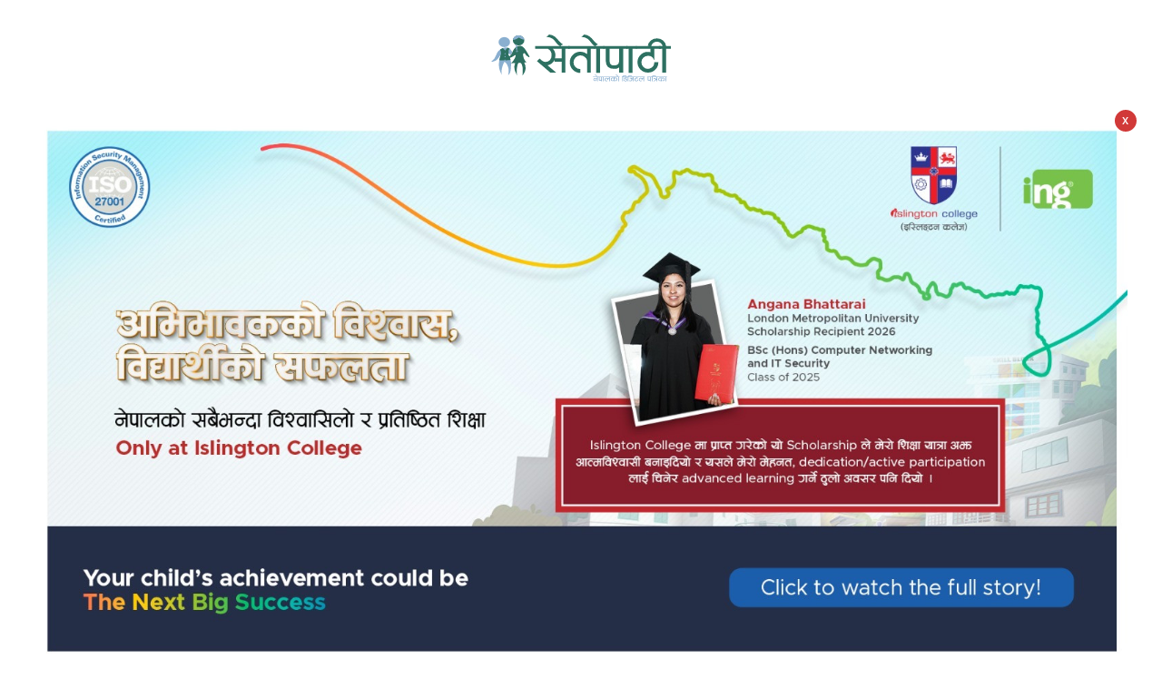

--- FILE ---
content_type: text/html; charset=UTF-8
request_url: https://www.setopati.com/politics/298093
body_size: 20699
content:
<!--<header>-->
<!DOCTYPE html>
<html lang="en-US">

<head>
    <meta property="fb:app_id" content="691077371279161" />
    <meta http-equiv="Content-Security-Policy" content="upgrade-insecure-requests">
    
                                        <link rel="preload" href="https://www.setopati.com/uploads/bigyaapan/15455100.jpeg" as="image">
            
                            <link rel="preload" href="https://www.setopati.com/uploads/bigyaapan/50033400.jpeg" as="image">
                        
    


<script src="https://www.setopati.com/themes/setopati/js/lazysizes.min.js" async=""></script>

    <!-- Google Tag Manager -->
    <script>
        (function(w, d, s, l, i) {
            w[l] = w[l] || [];
            w[l].push({
                'gtm.start': new Date().getTime(),
                event: 'gtm.js'
            });
            var f = d.getElementsByTagName(s)[0],
                j = d.createElement(s),
                dl = l != 'dataLayer' ? '&l=' + l : '';
            j.async = true;
            j.src =
                'https://www.googletagmanager.com/gtm.js?id=' + i + dl;
            f.parentNode.insertBefore(j, f);
        })(window, document, 'script', 'dataLayer', 'GTM-WP3P84G');
    </script>
    <!-- End Google Tag Manager -->


    <script type='text/javascript'
        src='https://www.setopati.com/themes/setopati/js/sharethis.js?time=20260122185323#property=610d15f79790c30012f0108e&product=sop'
        async='async'></script>

    <!-- Global site tag (gtag.js) - Google Analytics -->


    <meta charset="utf-8">
    <meta name="viewport" content="width=device-width, initial-scale=1">
    <meta name="csrf-token" content="">
    <meta name="baseUrl" content="https://www.setopati.com">

    

        <meta name="google-site-verification" content="32jswBpdkE5-s55rGqHAUgeUsoUrG4Xjisj-ToIW1GY" />

<meta property="og:title" content="मिटरब्याजीलाई कारबाही गर्ने गरी कानुन बनाउने मन्त्रिपरिषद्को निर्णय" />

<meta property="og:url" content="https://www.setopati.com/politics/298093/" />

<meta property="og:description" content="‘मिटरब्याजको सम्बन्धमा मुलुकी अपराध संहितामा समावेश गर्ने भन्ने कुरा छ,’ ती मन्त्रीले भने,‘यसबारे कानुन संशोधनका लागि प्रक्रियामा लैजाने निर्णय भएको छ।’" />
<meta property="og:image" content="https://www.setopati.com/uploads/posts/mantriparisad karyalaya1675767909.jpg" />
<meta property="og:type" content="article" />
<meta property="og:site_name " content="Setopati" />


<meta name="twitter:card" content="summary_large_image">
<meta name="twitter:site" content="@setopati">
<meta name="twitter:title" content="मिटरब्याजीलाई कारबाही गर्ने गरी कानुन बनाउने मन्त्रिपरिषद्को निर्णय">
<meta name="twitter:description" content="‘मिटरब्याजको सम्बन्धमा मुलुकी अपराध संहितामा समावेश गर्ने भन्ने कुरा छ,’ ती मन्त्रीले भने,‘यसबारे कानुन संशोधनका लागि प्रक्रियामा लैजाने निर्णय भएको छ।’">
<meta name="twitter:image" content="https://www.setopati.com/uploads/posts/mantriparisad karyalaya1675767909.jpg">
<meta name="robots" content="index,follow" />
<meta name="keywords" content="मिटरब्याजीलाई, कारबाही, गर्ने, गरी, कानुन, बनाउने, मन्त्रिपरिषद्को, निर्णय, सेतोपाटी संवाददाता, Setopati" />
    <meta name="author" content="सेतोपाटी संवाददाता :: Setopati" />
<meta name="description" content="‘मिटरब्याजको सम्बन्धमा मुलुकी अपराध संहितामा समावेश गर्ने भन्ने कुरा छ,’ ती मन्त्रीले भने,‘यसबारे कानुन संशोधनका लागि प्रक्रियामा लैजाने निर्णय भएको छ।’" />
<meta name="subject" content="Setopati">
<meta name="publisher" content="Setopati">

    <title>मिटरब्याजीलाई कारबाही गर्ने गरी कानुन बनाउने मन्त्रिपरिषद्को निर्णय :: सेतोपाटी संवाददाता :: Setopati</title>

    <!-- Web Application Manifest -->
<link rel="manifest" href="https://www.setopati.com/manifest.json">
<!-- Chrome for Android theme color -->
<meta name="theme-color" content="">

<!-- Add to homescreen for Chrome on Android -->
<meta name="mobile-web-app-capable" content="no">
<meta name="application-name" content="">
<!-- Add to homescreen for Safari on iOS -->
<meta name="apple-mobile-web-app-capable" content="no">
<meta name="apple-mobile-web-app-status-bar-style" content="black">
<meta name="apple-mobile-web-app-title" content="">
<link rel="apple-touch-icon" sizes="512x512" href="">

<link href="" media="(device-width: 320px) and (device-height: 568px) and (-webkit-device-pixel-ratio: 2)" rel="apple-touch-startup-image" />
<link href="" media="(device-width: 375px) and (device-height: 667px) and (-webkit-device-pixel-ratio: 2)" rel="apple-touch-startup-image" />
<link href="" media="(device-width: 621px) and (device-height: 1104px) and (-webkit-device-pixel-ratio: 3)" rel="apple-touch-startup-image" />
<link href="" media="(device-width: 375px) and (device-height: 812px) and (-webkit-device-pixel-ratio: 3)" rel="apple-touch-startup-image" />
<link href="" media="(device-width: 414px) and (device-height: 896px) and (-webkit-device-pixel-ratio: 2)" rel="apple-touch-startup-image" />
<link href="" media="(device-width: 414px) and (device-height: 896px) and (-webkit-device-pixel-ratio: 3)" rel="apple-touch-startup-image" />
<link href="" media="(device-width: 768px) and (device-height: 1024px) and (-webkit-device-pixel-ratio: 2)" rel="apple-touch-startup-image" />
<link href="" media="(device-width: 834px) and (device-height: 1112px) and (-webkit-device-pixel-ratio: 2)" rel="apple-touch-startup-image" />
<link href="" media="(device-width: 834px) and (device-height: 1194px) and (-webkit-device-pixel-ratio: 2)" rel="apple-touch-startup-image" />
<link href="" media="(device-width: 1024px) and (device-height: 1366px) and (-webkit-device-pixel-ratio: 2)" rel="apple-touch-startup-image" />

<!-- Tile for Win8 -->
<meta name="msapplication-TileColor" content="">
<meta name="msapplication-TileImage" content="">



    <link href="https://www.setopati.com" rel="canonical">

    <link rel="profile" href="http://gmpg.org/xfn/11">

    <link rel="icon" href="https://www.setopati.com/themes/setopati/images/favicon.png">

    <link rel="stylesheet" href="https://www.setopati.com/themes/setopati/css/owl-carousel.css" type="text/css">
    <link rel="stylesheet" href="https://www.setopati.com/themes/setopati/css/animate.css" type="text/css">
    <link rel="stylesheet" href="https://maxcdn.bootstrapcdn.com/bootstrap/4.0.0-beta.3/css/bootstrap.min.css"
        integrity="sha384-Zug+QiDoJOrZ5t4lssLdxGhVrurbmBWopoEl+M6BdEfwnCJZtKxi1KgxUyJq13dy" crossorigin="anonymous">
    <link rel="stylesheet" href="https://cdn.linearicons.com/free/1.0.0/icon-font.min.css">
    <link rel="stylesheet" href="https://www.setopati.com/themes/setopati/vendor/fontawesome4.7.0/css/font-awesome.min.css" />
    <link rel="stylesheet" href="https://pro.fontawesome.com/releases/v5.14.0/css/all.css" type="text/css">
    <link rel="stylesheet" href="https://cdn.linearicons.com/free/1.0.0/icon-font.min.css">
    <link rel="stylesheet" href="https://www.setopati.com/themes/setopati/css/datepicker3.css" type="text/css" />
    <link rel="stylesheet" href="https://unpkg.com/swiper/swiper-bundle.min.css" type="text/css" />
    <link rel="stylesheet" href="https://www.setopati.com/themes/setopati/css/election.css?v=7.3" type="text/css" />
    <link rel="stylesheet" href="https://www.setopati.com/themes/setopati/css/style.css?v=27.6" type="text/css" />
    <link rel="stylesheet" href="https://www.setopati.com/themes/setopati/css/subscribe.css?v=1.2" type="text/css" />
    <link rel="stylesheet" href="https://www.setopati.com/themes/setopati/css/responsive.css?v=26.1" type="text/css" />
    <link rel="stylesheet" href="https://www.setopati.com/themes/setopati/css/custom.css?v=11.0.4" type="text/css" />
    <link href="https://fonts.googleapis.com/css2?family=Mukta:wght@400;700&display=swap" rel="stylesheet">

    <script type="text/javascript" src="https://www.setopati.com/themes/setopati/js/jquery.min.js"></script>

        <script async src="https://www.googletagmanager.com/gtag/js?id=G-QN43V8SRYR"></script>
    <script>
        window.dataLayer = window.dataLayer || [];

        function gtag() {
            dataLayer.push(arguments);
        }
        gtag('js', new Date());

        gtag('config', 'G-QN43V8SRYR');
    </script>

    <script async src="https://www.googletagmanager.com/gtag/js?id=G-9CZN1VTQ02"></script>
    <script>
        window.dataLayer = window.dataLayer || [];

        function gtag() {
            dataLayer.push(arguments);
        }
        gtag('js', new Date());

        gtag('config', 'G-9CZN1VTQ02');
    </script>

    <!-- Facebook Pixel Code -->
    <script>
        ! function(f, b, e, v, n, t, s) {
            if (f.fbq) return;
            n = f.fbq = function() {
                n.callMethod ?
                    n.callMethod.apply(n, arguments) : n.queue.push(arguments)
            };
            if (!f._fbq) f._fbq = n;
            n.push = n;
            n.loaded = !0;
            n.version = '2.0';
            n.queue = [];
            t = b.createElement(e);
            t.async = !0;
            t.src = v;
            s = b.getElementsByTagName(e)[0];
            s.parentNode.insertBefore(t, s)
        }(window, document, 'script',
            'https://connect.facebook.net/en_US/fbevents.js');
        fbq('init', '145457993056440');
        fbq('track', 'PageView');
    </script>
    <noscript>
        <img height="1" width="1"
            src="https://www.facebook.com/tr?id=145457993056440&ev=PageView
&noscript=1" />
    </noscript>
    <!-- End Facebook Pixel Code -->
</head>

<body>
        <!-- Google Tag Manager (noscript) -->
    <noscript><iframe src="https://www.googletagmanager.com/ns.html?id=GTM-WP3P84G" height="0" width="0"
            style="display:none;visibility:hidden"></iframe></noscript>
    <!-- End Google Tag Manager (noscript) -->
            <!--<sticky footer ad>-->
        <div class="container sticky-footer-bigyaapan mobBig no-desktop-view">
            <div class="row footer-fixed-bigyaapan">
                <span class="mini-btn"></span>
                <span class="col-md-12" style="padding: 0;">
                <a href="https://www.ncell.com.np/en/individual/get-started/yuwa-sim-plan?utm_source=Setopati&utm_medium=Online&utm_campaign=YuwaSim" target="_blank"
                   title="Ncell">
                    <img class="lazyload" src="https://www.setopati.com/themes/setopati/images/adsthumb/rectangle.png" data-src="https://www.setopati.com/uploads/bigyaapan/08703700.gif" alt="Ncell"/>
                </a>
        </span>
            </div>
        </div>
        <!--</sticky footer ad>-->
        
                                <div class="modalbox desktop-jacket-bigyaapan" id="inner-jacket">
            <div class="modal_content">
                <div class="imagebox">
                    <div class="logobox">
                        <img src="https://www.setopati.com/themes/setopati/images/logo.svg?v=1.2" alt="Setopati"/>
                    </div>
                    <div class="jacket-ad-desktop">
                        <div class="close-box">
                            <span class="close_btn"
                                  onclick="document.getElementById('inner-jacket').style.display='none'"
                                  title="Skip This"><span class="left-icon">x</span></span>
                        </div>
                        <a href="https://islington.edu.np/scholarshipstories?utm_source=setopati&utm_medium=news_port" target="_blank" title="Ing">
                            <img src="https://www.setopati.com/uploads/bigyaapan/15455100.jpeg" alt="Ing"/>
                        </a>
                    </div>
                </div>
            </div>
        </div>
                <div class="modalbox mobile-jacket-bigyaapan" id="inner-jacket-mobile">
            <div class="modal_content">
                <div class="imagebox">
                    <div class="logobox">
                        <img src="https://www.setopati.com/themes/setopati/images/logo.svg?v=1.2" alt="Setopati"/>
                    </div>
                    <div class="jacket-ad-mobile">
                        <div class="close-box">
                            <span class="close_btn"
                                  onclick="document.getElementById('inner-jacket-mobile').style.display='none'"
                                  title="Skip This"><span class="left-icon">x</span></span>
                        </div>
                        <a href="https://islington.edu.np/scholarshipstories?utm_source=setopati&utm_medium=news_port" target="_blank" title="Ing">
                            <img src="https://www.setopati.com/uploads/bigyaapan/50033400.jpeg"
                                 alt="Ing"/>
                        </a>
                    </div>
                </div>
            </div>
        </div>
                
    <!--<top section ads>-->
    <div class="mast-head-ad container">

        <div class="row top-main-ads">
            <div class="col-md-12 mast-head"
                                style="margin-top:0px;" >

                <div class="row">

                                            
                                                    <div class="main-bigyaapan top-full col-md-12" style="margin-top:15px;">
                    <div class="top-bigyaapan desktop-bigyaapan-only">
            <a href="http://onelink.to/yw5v97" target="_blank" title="Nic asia bank">
                <img src="https://www.setopati.com/uploads/bigyaapan/85171800.gif" alt="Nic asia bank"/>
            </a>
        </div>
                        <div class="top-bigyaapan mobile-bigyaapan-only">
            <a href="http://onelink.to/yw5v97" target="_blank" title="Nic asia bank">
                <img src="https://www.setopati.com/uploads/bigyaapan/85628100.gif" alt="Nic asia bank"/>
            </a>
        </div>
            </div>
                                                                                                                        

                </div>
            </div>
            <header id="header" class="new-header col-md-12">

                <div class="container">
                    <div class="row">
                        <!--<logo>-->
                        <div class="logo-box col-md-12">
                                                        <a href="https://www.setopati.com" title="Setopati:Nepal's Digital News Paper">
                                <figure>
                                                                            <img src="https://www.setopati.com/themes/setopati/images/logo.svg?v=1.9" alt="Setopati"
                                            style="width:418px;height:110px;" />
                                                                                                                <span class="cat-title">राजनीति</span>
                                                                    </figure>
                            </a>
                        </div>
                                                <!--</logo>-->
                    </div>

                    <div class="row time-settings">
                        <div class="calendar-box subscribe-section social-box col-md-4">
                            

                            <span class="media icon-text aajako-chhapa unicode-type subscribe-link">
                                <span class="link-text">
                                    <a href="https://www.setopati.com/subscribe" title="Subscribe Setopati"><span
                                            class="text-uppercase main-title subscribe-link-btn">Subscribe
                                            Setopati</span></a>
                                </span>
                            </span>

                            <span class="media icon-text login-link">
                                <span class="link-text" id="login-container">
                                </span>
                            </span>
                        </div>
                        <!--<calendar>-->
                        <div class="calendar-box social-box col-md-8">
                            <span class="media icon-text current-date">
                                <span class="left-icon lnr lnr-calendar-full"></span><span
                                    class="main-title">बिहीबार, माघ ८, २०८२</span>
                            </span>

                            <span class="media icon-text current-date current-time">
                                <span class="left-icon lnr lnr-clock"></span><span class="main-title"
                                    id="live-time"></span>
                            </span>
                            <span class="media icon-text aajako-chhapa unicode-type">
                                <span class="link-text">
                                    <a href="https://www.setopati.com/unicode-converter" title="युनिकोड"><span
                                            class="left-icon fa fa-keyboard-o"></span> <span
                                            class="main-title">युनिकोड</span></a>
                                </span>
                            </span>
                            <span class="media icon-text current-date current-time edition-btn">
                                <span class="link-text">
                                    <a href="https://en.setopati.com/" target="_blank" title="Enlish Edition"><span
                                            class="left-icon lang-btn">EN</span><span
                                            class="main-title">English</span></a>
                                </span>
                            </span>
                            <span class="media social-links">
                                <span class="link-text">
                                    <a href="https://www.facebook.com/setopati" target="_blank"
                                        title="Like us on Facebook">
                                        <span class="left-icon fab fa-facebook-f"></span>
                                    </a>
                                </span>


                                <span class="link-text">
                                    <a href="https://twitter.com/setopati" target="_blank"
                                        title="Follow us on Twitter">
                                        <span class="left-icon fab fa-twitter"></span>
                                    </a>
                                </span>

                                <span class="link-text">
                                    <a href="https://www.youtube.com/user/setopati" target="_blank"
                                        title="Subscribe YouTube Channel">
                                        <span class="left-icon fab fa-youtube"></span>
                                    </a>
                                </span>
                        </div>

                    </div>


                </div>

                <div class="container main-menu">
                    <div class="row header-main">
                        <div class="col-md-12 navigation-box">
                            
                                                        <!--<navigation starts>-->
<div class="navigation_box">
    <ul>

        <li class="home-text">
            <a href="https://www.setopati.com" title="गृहपृष्ठ" class="">
                <img class="logo-circle" src="https://www.setopati.com/themes/setopati/images/logo-icon.svg" alt="Setopati" style="width:26px;height:26px;"/>
                <span class="home-link">गृहपृष्ठ</span> </a>
        </li>
        
                                <li>
                <a href="https://www.setopati.com/cover-story" title="कभर स्टोरी" class="  selected highlighted-category "> कभर स्टोरी </a>
            </li>
                                <li>
                <a href="https://www.setopati.com/politics" title="राजनीति" class="  "> राजनीति </a>
            </li>
                                <li>
                <a href="https://www.setopati.com/kinmel" title="बजार अर्थतन्त्र" class="  "> बजार अर्थतन्त्र </a>
            </li>
                                <li>
                <a href="https://www.setopati.com/nepali-brand" title="नेपाली ब्रान्ड" class="  "> नेपाली ब्रान्ड </a>
            </li>
                                <li>
                <a href="https://www.setopati.com/opinion" title="विचार" class="  "> विचार </a>
            </li>
                                <li>
                <a href="https://www.setopati.com/social" title="समाज" class="  "> समाज </a>
            </li>
                                <li>
                <a href="https://www.setopati.com/art" title="कला" class="  "> कला </a>
            </li>
                                <li>
                <a href="https://www.setopati.com/blog" title="ब्लग" class="  "> ब्लग </a>
            </li>
                                <li>
                <a href="https://www.setopati.com/sports" title="खेलकुद" class="  "> खेलकुद </a>
            </li>
                                <li>
                <a href="https://www.setopati.com/global" title="ग्लोबल" class="  "> ग्लोबल </a>
            </li>
                                <li>
                <a href="https://www.setopati.com/exclusive" title="प्रिमियम स्टोरी" class="  selected highlighted-category "> प्रिमियम स्टोरी </a>
            </li>
        
        <!-- <li><a href="#" title="फोटो ग्यालरी" class="">फोटो ग्यालरी</a></li> -->
        <li class="search">
            <a href="javascript:void(0)" title="Search" class="btn-search">
                <span class="left-icon lnr lnr-magnifier"></span> </a>

        </li>
    </ul>
    <!--<search form>-->
    

    <form class="search-site full-search" id="globalSearch" method="GET" action="https://www.setopati.com/search">
        <input type="hidden" name="_token" value="" autocomplete="off">        <fieldset>
            <input id="from-date" name="from" type="text" class="textfield" placeholder="From">
            <input id="to-date" name="to" type="text" class="textfield" placeholder="To">
            <input type="text" name="keyword" class="textfield" placeholder="यहाँ टाईप गर्नुहोस्">
            <input type="hidden" name="google_captcha" id="google_captcha">
            <button type="submit" class="search-btn"><span class="submit-btn lnr lnr-magnifier"></span></button>
        </fieldset>
    </form>

    <!--</search form>-->
</div>

                        </div>
                        <!--</navigation ends>-->

                    </div>
                </div>
            </header>

        </div>
    </div>

            <!--</mast head>-->

            
                <!--</header>-->

<!--<content>-->
<div id="content">
            <div class="container">
        <!--<section full ad>-->
        <section class="section content-editor news-detail-section col-md-12">
            <div class="title-names col-md-10 offset-md-1">
                <h1 class="news-big-title">मिटरब्याजीलाई कारबाही गर्ने गरी कानुन बनाउने मन्त्रिपरिषद्को निर्णय</h1>
                <span class="news-sub-heading"></span>

                <!--<full ad>-->
                                    <div class="full-ad col-md-12">
                        <div class="section desktop-bigyaapan-only">
            <div class="container">
                <div class="row">
                    <div class="full-bigyaapan col-md-12">
                        <a href="https://nmb.com.np/security-tips" target="_blank" title="Nmb">
                            <img class="lazyload" src="https://www.setopati.com/themes/setopati/images/adsthumb/rectangle.png" data-src="https://www.setopati.com/uploads/bigyaapan/86859900.gif" alt="Nmb"/>
                        </a>
                    </div>
                </div>
            </div>
        </div>
                <div class="section mobile-bigyaapan-only pt-3">
            <div class="container">
                <div class="row">
                    <div class="full-bigyaapan col-md-12">
                        <a href="https://nmb.com.np/security-tips" target="_blank" title="Nmb">
                            <img class="lazyload" src="https://www.setopati.com/themes/setopati/images/adsthumb/rectangle.png" data-src="https://www.setopati.com/uploads/bigyaapan/09703900.gif"
                                 alt="Nmb"/>
                        </a>
                    </div>
                </div>
            </div>
        </div>
    
                    </div>
                                <!--</full ad>-->

                <div class="row authors-box">
                    
                                            <div class="items author-pic col-md-4">
        <div class="media">

            <div class="mr-3">
                <img src="https://www.setopati.com/themes/setopati/images/adsthumb/rectangle.png" data-src="https://www.setopati.com/uploads/authors/1525672068logo.jpg" class="author rounded-circle lazyload" alt="सेतोपाटी संवाददाता">

                <span class="social-links">
                    <span class="link-text fb">
                        <a href="https://www.facebook.com/authoir" target="_blank" title="Like me on Facebook">
                            <span class="left-icon fab fa-facebook-f"></span>
                        </a>
                    </span>
                    <span class="link-text tw">
                        <a href="https://twitter.com/authoir" target="_blank" title="Follow me on Twitter">
                            <span class="left-icon fab fa-twitter"></span>
                        </a>
                    </span>
            </span>
            </div>
            <div class="media-body">
                <h2 class="main-title">
                    <a href="https://www.setopati.com/author/2" title="सेतोपाटी संवाददाता">
                        सेतोपाटी संवाददाता
                    </a>
                </h2> <span class="designation">काठमाडौं, चैत १४</span>

            </div>
        </div>
    </div>

                    
                                            <div class="full-ad mobile-only col-md-12">
                            <div class="section desktop-bigyaapan-only">
            <div class="container">
                <div class="row">
                    <div class="full-bigyaapan col-md-12">
                        <a href="https://www.globalimebank.com/products/loans/gibl-auto-loan/?utm_source=portal&utm_medium=online_display&utm_campaign=auto_loan" target="_blank" title="gibl">
                            <img class="lazyload" src="https://www.setopati.com/themes/setopati/images/adsthumb/rectangle.png" data-src="https://www.setopati.com/uploads/bigyaapan/37504900.gif" alt="gibl"/>
                        </a>
                    </div>
                </div>
            </div>
        </div>
                <div class="section mobile-bigyaapan-only pt-3">
            <div class="container">
                <div class="row">
                    <div class="full-bigyaapan col-md-12">
                        <a href="https://www.globalimebank.com/products/loans/gibl-auto-loan/?utm_source=portal&utm_medium=online_display&utm_campaign=auto_loan" target="_blank" title="gibl">
                            <img class="lazyload" src="https://www.setopati.com/themes/setopati/images/adsthumb/rectangle.png" data-src="https://www.setopati.com/uploads/bigyaapan/03215300.gif"
                                 alt="gibl"/>
                        </a>
                    </div>
                </div>
            </div>
        </div>
    
                        </div>
                                        <div class="share-box col-md-4">
                        <div class="share-now sharethis-inline-share-buttons"></div>
                    </div>
                </div>
                                    <div class="full-ad desktop-only col-md-12">
                        <div class="section desktop-bigyaapan-only">
            <div class="container">
                <div class="row">
                    <div class="full-bigyaapan col-md-12">
                        <a href="https://www.globalimebank.com/products/loans/gibl-auto-loan/?utm_source=portal&utm_medium=online_display&utm_campaign=auto_loan" target="_blank" title="gibl">
                            <img class="lazyload" src="https://www.setopati.com/themes/setopati/images/adsthumb/rectangle.png" data-src="https://www.setopati.com/uploads/bigyaapan/37504900.gif" alt="gibl"/>
                        </a>
                    </div>
                </div>
            </div>
        </div>
                <div class="section mobile-bigyaapan-only pt-3">
            <div class="container">
                <div class="row">
                    <div class="full-bigyaapan col-md-12">
                        <a href="https://www.globalimebank.com/products/loans/gibl-auto-loan/?utm_source=portal&utm_medium=online_display&utm_campaign=auto_loan" target="_blank" title="gibl">
                            <img class="lazyload" src="https://www.setopati.com/themes/setopati/images/adsthumb/rectangle.png" data-src="https://www.setopati.com/uploads/bigyaapan/03215300.gif"
                                 alt="gibl"/>
                        </a>
                    </div>
                </div>
            </div>
        </div>
    
                    </div>
                                                            </div>

            <div class="row sif-images sif-videos">
                <div class="featured-images col-md-12" id="featured-images">
                    
                                            <figure class="new-featured-image">
                            <img class="lazyload" src="https://www.setopati.com/themes/setopati/images/adsthumb/rectangle.png" data-src="https://www.setopati.com/uploads/posts/mantriparisad karyalaya1675767909.jpg" alt="">
                                                    </figure>
                                    </div>
            </div>


        </section>

        <!--</section full ad>-->

        <!--<middle section>-->

        <div class="row">

            <!--<left side>-->
            <aside class="left-side col-sm-8 col-md-9">
                <div class="row">
                    <!--<editor-box>-->
                    <div class="detail-box col-md-12">
                        <div class="editor-box">
                                                        <div class="insert-ad"><div class="items desktop-bigyaapan-only" style="margin-right:14px;"><a href="https://cvbu.sipradi.com.np/vehicle/winger-bs6" title="Tata box 1"><img src="https://www.setopati.com/uploads/bigyaapan/77908600.gif" alt="Tata box 1" /></a></div></div><div class="insert-ad"><div class="items mobile-bigyaapan-only" style="margin-right:14px;"><a href="https://cvbu.sipradi.com.np/vehicle/winger-bs6" title="Tata box 1"><img src="https://www.setopati.com/uploads/bigyaapan/38862400.gif" alt="Tata box 1" /></a></div></div><p style="text-align: justify;">&#2350;&#2367;&#2335;&#2352;&#2348;&#2381;&#2351;&#2366;&#2332;&#2368;&#2354;&#2366;&#2312; &#2325;&#2366;&#2352;&#2348;&#2366;&#2361;&#2368; &#2327;&#2352;&#2381;&#2344;&#2375; &#2327;&#2352;&#2368; &#2360;&#2352;&#2325;&#2366;&#2352;&#2354;&#2375; &#2325;&#2366;&#2344;&#2369;&#2344; &#2348;&#2344;&#2366;&#2313;&#2344;&#2375; &#2349;&#2319;&#2325;&#2379; &#2331;&#2404;<p style="text-align: justify;">&#2350;&#2306;&#2327;&#2354;&#2348;&#2366;&#2352; &#2348;&#2360;&#2375;&#2325;&#2379; &#2350;&#2344;&#2381;&#2340;&#2381;&#2352;&#2367;&#2346;&#2352;&#2367;&#2359;&#2342; &#2348;&#2376;&#2336;&#2325;&#2354;&#2375; &#2350;&#2367;&#2335;&#2352; &#2348;&#2381;&#2351;&#2366;&#2332; &#2354;&#2327;&#2366;&#2313;&#2344;&#2375;&#2361;&#2352;&#2370;&#2354;&#2366;&#2312; &#2325;&#2366;&#2352;&#2348;&#2366;&#2361;&#2368; &#2327;&#2352;&#2381;&#2344;&#2375;&#2327;&#2352;&#2368; &#2325;&#2366;&#2344;&#2369;&#2344; &#2360;&#2306;&#2358;&#2379;&#2343;&#2344; &#2327;&#2352;&#2381;&#2344;&#2375; &#2344;&#2367;&#2352;&#2381;&#2339;&#2351; &#2327;&#2352;&#2375;&#2325;&#2379; &#2319;&#2325; &#2350;&#2344;&#2381;&#2340;&#2381;&#2352;&#2368;&#2354;&#2375; &#2348;&#2340;&#2366;&#2319;&#2404;</p><p style="text-align: justify;">&lsquo;&#2350;&#2367;&#2335;&#2352;&#2348;&#2381;&#2351;&#2366;&#2332;&#2325;&#2379; &#2360;&#2350;&#2381;&#2348;&#2344;&#2381;&#2343;&#2350;&#2366; &#2350;&#2369;&#2354;&#2369;&#2325;&#2368; &#2309;&#2346;&#2352;&#2366;&#2343; &#2360;&#2306;&#2361;&#2367;&#2340;&#2366;&#2350;&#2366; &#2360;&#2350;&#2366;&#2357;&#2375;&#2358; &#2327;&#2352;&#2381;&#2344;&#2375; &#2349;&#2344;&#2381;&#2344;&#2375; &#2325;&#2369;&#2352;&#2366; &#2331;,&rsquo; &#2340;&#2368; &#2350;&#2344;&#2381;&#2340;&#2381;&#2352;&#2368;&#2354;&#2375; &#2349;&#2344;&#2375;,&lsquo;&#2351;&#2360;&#2348;&#2366;&#2352;&#2375; &#2325;&#2366;&#2344;&#2369;&#2344; &#2360;&#2306;&#2358;&#2379;&#2343;&#2344;&#2325;&#2366; &#2354;&#2366;&#2327;&#2367; &#2346;&#2381;&#2352;&#2325;&#2381;&#2352;&#2367;&#2351;&#2366;&#2350;&#2366; &#2354;&#2376;&#2332;&#2366;&#2344;&#2375; &#2344;&#2367;&#2352;&#2381;&#2339;&#2351; &#2349;&#2319;&#2325;&#2379; &#2331;&#2404;&rsquo;</p><p style="text-align: justify;">&#2325;&#2375;&#2361;&#2368; &#2342;&#2367;&#2344;&#2342;&#2375;&#2326;&#2367; &#2325;&#2366;&#2336;&#2350;&#2366;&#2337;&#2380;&#2306;&#2350;&#2376; &#2310;&#2319;&#2352; &#2310;&#2344;&#2381;&#2342;&#2379;&#2354;&#2344; &#2327;&#2352;&#2367;&#2352;&#2361;&#2375;&#2325;&#2366; &#2350;&#2367;&#2335;&#2352;&#2348;&#2381;&#2351;&#2366;&#2332; &#2346;&#2368;&#2337;&#2367;&#2340;&#2361;&#2352;&#2370;&#2325;&#2366; &#2360;&#2350;&#2360;&#2381;&#2351;&#2366; &#2348;&#2369;&#2333;&#2381;&#2344; &#2313;&#2344;&#2368;&#2361;&#2352;&#2370;&#2360;&#2305;&#2327; &#2357;&#2366;&#2352;&#2381;&#2340;&#2366; &#2327;&#2352;&#2381;&#2344; &#2360;&#2352;&#2325;&#2366;&#2352;&#2354;&#2375; &#2360;&#2350;&#2367;&#2340;&#2367; &#2346;&#2344;&#2367; &#2327;&#2336;&#2344; &#2327;&#2352;&#2375;&#2325;&#2379; &#2331;&#2404;</p><p style="text-align: justify;">&#2346;&#2381;&#2352;&#2343;&#2366;&#2344;&#2350;&#2344;&#2381;&#2340;&#2381;&#2352;&#2368; &#2346;&#2369;&#2359;&#2381;&#2346;&#2325;&#2350;&#2354; &nbsp;&#2342;&#2366;&#2361;&#2366;&#2354; &lsquo;&#2346;&#2381;&#2352;&#2330;&#2339;&#2381;&#2337;&rsquo;&#2354;&#2375; &#2327;&#2371;&#2361; &#2350;&#2344;&#2381;&#2340;&#2381;&#2352;&#2366;&#2354;&#2351;&#2325;&#2366; &#2360;&#2361;&#2360;&#2330;&#2367;&#2357; &#2352;&#2369;&#2342;&#2381;&#2352;&#2366;&#2342;&#2375;&#2357;&#2368; &#2358;&#2352;&#2381;&#2350;&#2366;&#2325;&#2379; &#2360;&#2306;&#2351;&#2379;&#2332;&#2325;&#2340;&#2381;&#2357;&#2350;&#2366; &#2327;&#2371;&#2361; &#2350;&#2344;&#2381;&#2340;&#2381;&#2352;&#2366;&#2354;&#2351;&#2325;&#2366; &#2313;&#2346;&#2360;&#2330;&#2367;&#2357; &#2342;&#2367;&#2354;&#2325;&#2369;&#2350;&#2366;&#2352; &#2340;&#2366;&#2350;&#2366;&#2329;, &#2346;&#2381;&#2352;&#2343;&#2366;&#2344;&#2350;&#2344;&#2381;&#2340;&#2381;&#2352;&#2368; &#2340;&#2341;&#2366; &#2350;&#2344;&#2381;&#2340;&#2381;&#2352;&#2367;&#2346;&#2352;&#2367;&#2359;&#2342;&#2381;&#2325;&#2379; &#2325;&#2366;&#2352;&#2381;&#2351;&#2366;&#2354;&#2351;&#2325;&#2366; &#2313;&#2346;&#2360;&#2330;&#2367;&#2357; &#2313;&#2350;&#2366;&#2325;&#2366;&#2344;&#2381;&#2340; &#2309;&#2343;&#2367;&#2325;&#2366;&#2352;&#2368; &#2352; &#2325;&#2366;&#2344;&#2369;&#2344; &#2344;&#2381;&#2351;&#2366;&#2351; &#2340;&#2341;&#2366; &#2360;&#2306;&#2360;&#2342;&#2368;&#2351; &#2350;&#2366;&#2350;&#2367;&#2354;&#2366; &#2350;&#2344;&#2381;&#2340;&#2381;&#2352;&#2366;&#2354;&#2351;&#2325;&#2366; &#2313;&#2346;&#2360;&#2330;&#2367;&#2357; &#2332;&#2306;&#2327;&#2348;&#2361;&#2366;&#2342;&#2369;&#2352; &#2337;&#2329;&#2381;&#2327;&#2366;&#2360;&#2361;&#2367;&#2340;&#2325;&#2379; &#2357;&#2366;&#2352;&#2381;&#2340;&#2366; &#2335;&#2379;&#2354;&#2368; &#2327;&#2336;&#2344; &#2327;&#2352;&#2375;&#2325;&#2366; &#2361;&#2369;&#2344;&#2381;&#2404;</p><div class="insert-ad"><div class="items desktop-bigyaapan-only"><a href="https://www.laxmisunrise.com/campaign/digital-december-2025/" title="Laxmi bank"><img src="https://www.setopati.com/uploads/bigyaapan/91096500.gif" alt="Laxmi bank"  style=" width:188px; float:left;"/></a></div><div class="items mobile-bigyaapan-only"><a href="https://www.laxmisunrise.com/campaign/digital-december-2025/" title="Laxmi bank"><img src="https://www.setopati.com/uploads/bigyaapan/21465900.gif" alt="Laxmi bank"  style=" width:188px; float:left;"/></a></div></div><p style="text-align: justify;">&#2350;&#2367;&#2335;&#2352;&#2348;&#2381;&#2351;&#2366;&#2332; &#2346;&#2368;&#2337;&#2367;&#2340;&#2361;&#2352;&#2370; &#2310;&#2332; &#2348;&#2367;&#2361;&#2366;&#2344; &#2346;&#2381;&#2352;&#2343;&#2366;&#2344;&#2350;&#2344;&#2381;&#2340;&#2381;&#2352;&#2368; &#2344;&#2367;&#2357;&#2366;&#2360; &#2348;&#2366;&#2354;&#2369;&#2357;&#2366;&#2335;&#2366;&#2352;&#2340;&#2352;&#2381;&#2347; &#2332;&#2366;&#2305;&#2342;&#2376; &#2327;&#2352;&#2381;&#2342;&#2366; &#2346;&#2381;&#2352;&#2361;&#2352;&#2368;&#2354;&#2375; &#2335;&#2306;&#2327;&#2366;&#2354;&#2350;&#2366; &#2352;&#2379;&#2325;&#2375;&#2325;&#2379; &#2341;&#2367;&#2351;&#2379;&#2404; &#2346;&#2368;&#2337;&#2367;&#2340;&#2325;&#2366; &#2346;&#2381;&#2352;&#2340;&#2367;&#2344;&#2367;&#2343;&#2367;&#2361;&#2352;&#2370;&#2354;&#2375; &#2349;&#2344;&#2375; &#2310;&#2347;&#2370;&#2361;&#2352;&#2370;&#2354;&#2366;&#2312; &#2346;&#2381;&#2352;&#2343;&#2366;&#2344;&#2350;&#2344;&#2381;&#2340;&#2381;&#2352;&#2368;&#2360;&#2305;&#2327; &#2349;&#2375;&#2335;&#2366;&#2311;&#2342;&#2367;&#2344; &#2310;&#2327;&#2381;&#2352;&#2361; &#2327;&#2352;&#2375;&#2325;&#2366;&#2354;&#2375; &#2346;&#2381;&#2352;&#2343;&#2366;&#2344;&#2350;&#2344;&#2381;&#2340;&#2381;&#2352;&#2368; &#2342;&#2366;&#2361;&#2366;&#2354;&#2354;&#2375; &#2310;&#2332;&#2376; &#2350;&#2367;&#2335;&#2352;&#2348;&#2381;&#2351;&#2366;&#2332; &#2346;&#2368;&#2337;&#2367;&#2340;&#2360;&#2305;&#2327; &#2349;&#2375;&#2335;&#2381;&#2344;&#2375; &#2340;&#2351;&#2366;&#2352;&#2368; &#2327;&#2352;&#2375;&#2325;&#2379; &#2346;&#2381;&#2352;&#2343;&#2366;&#2344;&#2350;&#2344;&#2381;&#2340;&#2381;&#2352;&#2368;&#2325;&#2379; &#2360;&#2330;&#2367;&#2357;&#2366;&#2354;&#2351;&#2354;&#2375; &#2332;&#2344;&#2366;&#2319;&#2325;&#2379; &#2331;&#2404;</p><div class="media ad-item desktop-bigyaapan-only"><a href="https://www.ncell.com.np/en/individual/get-started/yuwa-sim-plan?utm_source=Setopati&utm_medium=Online&utm_campaign=YuwaSim" title="Ncell"><img src="https://www.setopati.com/uploads/bigyaapan/68915400.gif" alt="Ncell"  style="margin-left:0px !important; width:100%;"/></a></div><br /><div class="media ad-item mobile-bigyaapan-only"><a href="https://www.ncell.com.np/en/individual/get-started/yuwa-sim-plan?utm_source=Setopati&utm_medium=Online&utm_campaign=YuwaSim" title="Ncell"><img src="https://www.setopati.com/uploads/bigyaapan/61496500.gif" alt="Ncell"  style="margin-left:0px !important; width:100%;"/></a></div><br /></p>


                        </div>
                                                <!--</editor-box>-->

                        <!--<publish date>-->


                        <div class="row published-box">
                                                         
                                                        
                            <div class="published-date col-md-6">
                                <span class="pub-date">प्रकाशित मिति: मंगलबार, चैत १४, २०७९&nbsp;<span class="fa fa-clock-o"></span> १६:३९</span>

                            </div>

                            <div class="share-box col-md-6">
                                <div class="share-now sharethis-inline-share-buttons"></div>
                            </div>

                            <!--<sifaris for mobile>-->
                            <div class="left-side new-sifaris col-md-12">
                                                                    <div class="comment-box sifaris-slide-box">
        <span class="comment-title main-title">सिफारिस</span>
        <div class="sifaris-slider">
                            <div class="items media">
                    <a href="https://www.setopati.com/politics/380443" title="डोजर लाउने मान्छे आए भनेर डराएका छन्- ओली">
                        <figure class="mr-3">
                            <img class="lazyload" src="https://www.setopati.com/themes/setopati/images/adsthumb/rectangle.png" data-src="https://www.setopati.com/uploads/posts/450X285/oli-at-jhapa-1769057818.jpg" alt="डोजर लाउने मान्छे आए भनेर डराएका छन्- ओली">
                        </figure>
                        <span class="media-body">
                       <span class="main-title">डोजर लाउने मान्छे आए भनेर डराएका छन्- ओली</span>
                    </span> </a>
                </div>
                            <div class="items media">
                    <a href="https://www.setopati.com/cover-story/genzmartyrs/380403" title="'जनतालाई सुरक्षा दिन ऊ प्रहरी भएको थियो, भिडले कुटी कुटी मार्‍यो'">
                        <figure class="mr-3">
                            <img class="lazyload" src="https://www.setopati.com/themes/setopati/images/adsthumb/rectangle.png" data-src="https://www.setopati.com/uploads/posts/450X285/Police-1768990513.jpg" alt="'जनतालाई सुरक्षा दिन ऊ प्रहरी भएको थियो, भिडले कुटी कुटी मार्‍यो'">
                        </figure>
                        <span class="media-body">
                       <span class="main-title">'जनतालाई सुरक्षा दिन ऊ प्रहरी भएको थियो, भिडले कुटी कुटी मार्‍यो'</span>
                    </span> </a>
                </div>
                            <div class="items media">
                    <a href="https://www.setopati.com/art/interview/380416" title="२० वर्षदेखि चलिरहेको, १ हजार भाग पुगेर रेकर्ड बनाउन लागेको सिरियलको कथा">
                        <figure class="mr-3">
                            <img class="lazyload" src="https://www.setopati.com/themes/setopati/images/adsthumb/rectangle.png" data-src="https://www.setopati.com/uploads/posts/450X285/meri-bassai-1769015408.jpg" alt="२० वर्षदेखि चलिरहेको, १ हजार भाग पुगेर रेकर्ड बनाउन लागेको सिरियलको कथा">
                        </figure>
                        <span class="media-body">
                       <span class="main-title">२० वर्षदेखि चलिरहेको, १ हजार भाग पुगेर रेकर्ड बनाउन लागेको सिरियलको कथा</span>
                    </span> </a>
                </div>
                            <div class="items media">
                    <a href="https://www.setopati.com/politics/380398" title="दुई पदका लागि स्याङ्जामा २८ जना चुनावी मैदानमा">
                        <figure class="mr-3">
                            <img class="lazyload" src="https://www.setopati.com/themes/setopati/images/adsthumb/rectangle.png" data-src="https://www.setopati.com/uploads/posts/450X285/Election-Syangja-3-1768986093.jpg" alt="दुई पदका लागि स्याङ्जामा २८ जना चुनावी मैदानमा">
                        </figure>
                        <span class="media-body">
                       <span class="main-title">दुई पदका लागि स्याङ्जामा २८ जना चुनावी मैदानमा</span>
                    </span> </a>
                </div>
                            <div class="items media">
                    <a href="https://www.setopati.com/politics/380389" title="बाँकेका ३ निर्वाचन क्षेत्रमा ६१ जनाको उम्मेदवारी">
                        <figure class="mr-3">
                            <img class="lazyload" src="https://www.setopati.com/themes/setopati/images/adsthumb/rectangle.png" data-src="https://www.setopati.com/uploads/posts/450X285/banke-1768979716.jpg" alt="बाँकेका ३ निर्वाचन क्षेत्रमा ६१ जनाको उम्मेदवारी">
                        </figure>
                        <span class="media-body">
                       <span class="main-title">बाँकेका ३ निर्वाचन क्षेत्रमा ६१ जनाको उम्मेदवारी</span>
                    </span> </a>
                </div>
                            <div class="items media">
                    <a href="https://www.setopati.com/kinmel/banking/380319" title="के अहिले सेयर बजार राजनीतिक कारणले बढेको हो?">
                        <figure class="mr-3">
                            <img class="lazyload" src="https://www.setopati.com/themes/setopati/images/adsthumb/rectangle.png" data-src="https://www.setopati.com/uploads/posts/450X285/misc-1768929133.jpg" alt="के अहिले सेयर बजार राजनीतिक कारणले बढेको हो?">
                        </figure>
                        <span class="media-body">
                       <span class="main-title">के अहिले सेयर बजार राजनीतिक कारणले बढेको हो?</span>
                    </span> </a>
                </div>
            
        </div>
    </div>

                                                            </div>
                            <!--</sifaris for mobile>-->


                            <!--<advertisements>-->
                                                        <!--</advertisements>-->
                        </div>

                    </div>
                </div>

                <!--</publish date>-->

                <!--<regular footer ad>-->
                <div class="row bottom-bigyaapan">
                                                                                                        <div class="full-bigyaapan col-md-12 desktop-bigyaapan-only">
                                    <a href="https://www.aclnepal.com/np/" title="Arghakhachi">
                                        <img class="lazyload" src="https://www.setopati.com/themes/setopati/images/adsthumb/rectangle.png" data-src="https://www.setopati.com/uploads/bigyaapan/16688900.gif" alt="Arghakhachi">
                                    </a>
                                </div>
                                                                                        <div class="full-bigyaapan col-md-12 mobile-bigyaapan-only">
                                    <a href="https://www.aclnepal.com/np/" title="Arghakhachi">
                                        <img class="lazyload" src="https://www.setopati.com/themes/setopati/images/adsthumb/rectangle.png" data-src="https://www.setopati.com/uploads/bigyaapan/24659300.gif" alt="Arghakhachi">
                                    </a>
                                </div>
                                                                                                                <div class="full-bigyaapan col-md-12 desktop-bigyaapan-only">
                                    <a href="https://www.ntc.net.np/post/mobile-app" title="Ntc">
                                        <img class="lazyload" src="https://www.setopati.com/themes/setopati/images/adsthumb/rectangle.png" data-src="https://www.setopati.com/uploads/bigyaapan/97754900.gif" alt="Ntc">
                                    </a>
                                </div>
                                                                                        <div class="full-bigyaapan col-md-12 mobile-bigyaapan-only">
                                    <a href="https://www.ntc.net.np/post/mobile-app" title="Ntc">
                                        <img class="lazyload" src="https://www.setopati.com/themes/setopati/images/adsthumb/rectangle.png" data-src="https://www.setopati.com/uploads/bigyaapan/03111200.gif" alt="Ntc">
                                    </a>
                                </div>
                                                                                                                <div class="full-bigyaapan col-md-12 desktop-bigyaapan-only">
                                    <a href="https://www.vianet.com.np/mahamahotsav2082/?source=setopati" title="vianet Below Content Banner 2">
                                        <img class="lazyload" src="https://www.setopati.com/themes/setopati/images/adsthumb/rectangle.png" data-src="https://www.setopati.com/uploads/bigyaapan/07190500.png" alt="vianet Below Content Banner 2">
                                    </a>
                                </div>
                                                                                        <div class="full-bigyaapan col-md-12 mobile-bigyaapan-only">
                                    <a href="https://www.vianet.com.np/mahamahotsav2082/?source=setopati" title="vianet Below Content Banner 2">
                                        <img class="lazyload" src="https://www.setopati.com/themes/setopati/images/adsthumb/rectangle.png" data-src="https://www.setopati.com/uploads/bigyaapan/20159200.png" alt="vianet Below Content Banner 2">
                                    </a>
                                </div>
                                                                                                                <div class="full-bigyaapan col-md-12 desktop-bigyaapan-only">
                                    <a href="https://www.classic.com.np/" title="classic teach banner 4">
                                        <img class="lazyload" src="https://www.setopati.com/themes/setopati/images/adsthumb/rectangle.png" data-src="https://www.setopati.com/uploads/bigyaapan/48393500.gif" alt="classic teach banner 4">
                                    </a>
                                </div>
                                                                                        <div class="full-bigyaapan col-md-12 mobile-bigyaapan-only">
                                    <a href="https://www.classic.com.np/" title="classic teach banner 4">
                                        <img class="lazyload" src="https://www.setopati.com/themes/setopati/images/adsthumb/rectangle.png" data-src="https://www.setopati.com/uploads/bigyaapan/48961900.gif" alt="classic teach banner 4">
                                    </a>
                                </div>
                                                                                        </div>
                <!--</regular footer ad>-->

                <!--<facebook like box>-->

<div class="comment-box col-md-12">
    <span class="comment-title main-title">प्रतिक्रिया दिनुहोस्</span>
    <div class="fb-comments" data-href="https://www.setopati.com/politics/298093" data-width="100%" data-numposts="50"></div>
</div>

<!--</facebook like box>-->
                <div class="row bishesh news-cat-list more-news more-related-news">
                                            <div class="extra-title col-md-12">
                            
                            <span class="category-item-title">थप</span>
                            <h3 class="category-item-sub-title">राजनीति</h3>
                        </div>
                        <!--<news item>-->
                                                    <div class="items col-md-4">
                                <a href="https://www.setopati.com/politics/380494" title="">
                                    <figure>
                                        <img class="lazyload" src="https://www.setopati.com/themes/setopati/images/adsthumb/rectangle.png" data-src="https://www.setopati.com/uploads/posts/prithivi-subba-gurung-gamprasad-gurung-and-dharma-kc-1769086602.jpg" alt="">
                                    </figure>

                                    <span class="main-title">लमजुङमा दुई छिमेकी नेताको प्रतिस्पर्धामा तेस्रो शक्तिको दाबी</span>
                                </a>
                            </div>
                                                    <div class="items col-md-4">
                                <a href="https://www.setopati.com/politics/380491" title="">
                                    <figure>
                                        <img class="lazyload" src="https://www.setopati.com/themes/setopati/images/adsthumb/rectangle.png" data-src="https://www.setopati.com/uploads/posts/sandip-1769085546.jpg" alt="फाइल।">
                                    </figure>

                                    <span class="main-title">प्रचण्डसँग चुनावमा भिड्न लागेका २८ वर्षीय युवा</span>
                                </a>
                            </div>
                                                    <div class="items col-md-4">
                                <a href="https://www.setopati.com/politics/380483" title="">
                                    <figure>
                                        <img class="lazyload" src="https://www.setopati.com/themes/setopati/images/adsthumb/rectangle.png" data-src="https://www.setopati.com/uploads/posts/313387808_824469065554071_408868931449500696_n1667022622.jpg" alt="२०७९ को चुनावअघि नेपाली कांग्रेसको घोषणापत्र सार्वजनिक गर्दै तत्कालीन सभापति शेरबहादुर देउवा।">
                                    </figure>

                                    <span class="main-title">यस्तो नहोस् अबको कांग्रेसको घोषणापत्र</span>
                                </a>
                            </div>
                                                    <div class="items col-md-4">
                                <a href="https://www.setopati.com/politics/380490" title="">
                                    <figure>
                                        <img class="lazyload" src="https://www.setopati.com/themes/setopati/images/adsthumb/rectangle.png" data-src="https://www.setopati.com/uploads/posts/Election-Commision1646978546-1708842249-1763120665.jpg" alt="">
                                    </figure>

                                    <span class="main-title">काठमाडौं–१० की उम्मेदवार सुमित्रा बस्नेतको उम्मेदवारी खारेज</span>
                                </a>
                            </div>
                                                    <div class="items col-md-4">
                                <a href="https://www.setopati.com/politics/380486" title="">
                                    <figure>
                                        <img class="lazyload" src="https://www.setopati.com/themes/setopati/images/adsthumb/rectangle.png" data-src="https://www.setopati.com/uploads/posts/resham-1752323792.jpg" alt="फाइल">
                                    </figure>

                                    <span class="main-title">नाउपा नेपालका संरक्षक रेशम चौधरीको उम्मेदवारी खारेज</span>
                                </a>
                            </div>
                                                    <div class="items col-md-4">
                                <a href="https://www.setopati.com/politics/380468" title="">
                                    <figure>
                                        <img class="lazyload" src="https://www.setopati.com/themes/setopati/images/adsthumb/rectangle.png" data-src="https://www.setopati.com/uploads/posts/Chandrakishore-1769079882.jpg" alt="">
                                    </figure>

                                    <span class="main-title">'मधेसले ६ जना प्रधानमन्त्री जन्माइसक्यो, गगन र बालेनले नयाँ के गर्लान्?'</span>
                                </a>
                            </div>
                                            
                    <!--</news item>-->

                </div>


            </aside>

            <!--</left side>-->

            <!--<right side>-->
            <div class="right-side innerpages col-sm-4 col-md-3">
                                                                    <div class="items bigyaapan-item  first  desktop-bigyaapan-only">
                <a href="https://imeremit.com.np/blogs/ace-ime-win-big/" target="_blank" title="ime money transfer">
    <img class="lazyload" src="https://www.setopati.com/themes/setopati/images/adsthumb/rectangle.png" data-src="https://www.setopati.com/uploads/bigyaapan/46632800.gif" alt="ime money transfer"/>
</a>
            </div>
                            <div class="items bigyaapan-item  first  mobile-bigyaapan-only">
                <a href="https://imeremit.com.np/blogs/ace-ime-win-big/" target="_blank" title="ime money transfer">
    <img class="lazyload" src="https://www.setopati.com/themes/setopati/images/adsthumb/rectangle.png" data-src="https://www.setopati.com/uploads/bigyaapan/55946400.gif" alt="ime money transfer"/>
</a>
            </div>
                                        <div class="items bigyaapan-item  desktop-bigyaapan-only">
                <a href="https://www.himalayanbank.com/en/loan-products/small-and-medium-enterprises-loan" target="_blank" title="Himalayan bank">
    <img class="lazyload" src="https://www.setopati.com/themes/setopati/images/adsthumb/rectangle.png" data-src="https://www.setopati.com/uploads/bigyaapan/69440700.gif" alt="Himalayan bank"/>
</a>
            </div>
                            <div class="items bigyaapan-item  mobile-bigyaapan-only">
                <a href="https://www.himalayanbank.com/en/loan-products/small-and-medium-enterprises-loan" target="_blank" title="Himalayan bank">
    <img class="lazyload" src="https://www.setopati.com/themes/setopati/images/adsthumb/rectangle.png" data-src="https://www.setopati.com/uploads/bigyaapan/20233000.gif" alt="Himalayan bank"/>
</a>
            </div>
            <div class="items bichar bichar-mobile ">
    <a href="https://www.setopati.com/opinion" target="_blank">
        <h3 class="side-category-title">विचार</h3>
    </a>
    
                        <div class="media bichar-item">
                <a href="https://www.setopati.com/opinion/379951" title="अमेरिका, स्विट्जरल्यान्डलाई नचाहिएको आचार संहिता नेपाललाई किन?">
                    <figure>
                        <img src="https://www.setopati.com/themes/setopati/images/adsthumb/rectangle.png" data-src="https://www.setopati.com/uploads/authors/aWw12OfsnRF0Dt0Fc0Y95ReHaZDCrsjlHGEefM1n.jpg" class="author rounded-circle lazyload" alt="रमेश अधिकारी">
                    </figure>
                    <span class="main-title">अमेरिका, स्विट्जरल्यान्डलाई नचाहिएको आचार संहिता नेपाललाई किन?</span>
                    <span class="author-name">रमेश अधिकारी</span>
                </a>

            </div>
            
            
                                            <div class="media bichar-item">
                <a href="https://www.setopati.com/opinion/379622" title="प्रधानमन्त्रीको उम्मेदवार तोकौं भन्दा महामन्त्रीहरूलाई निस्कासन गर्ने पार्टी!">
                    <figure>
                        <img src="https://www.setopati.com/themes/setopati/images/adsthumb/rectangle.png" data-src="https://www.setopati.com/uploads/authors/1525612173Narayan sir.jpg" class="author rounded-circle lazyload" alt="नारायण वाग्ले">
                    </figure>
                    <span class="main-title">प्रधानमन्त्रीको उम्मेदवार तोकौं भन्दा महामन्त्रीहरूलाई निस्कासन गर्ने पार्टी!</span>
                    <span class="author-name">नारायण वाग्ले</span>
                </a>

            </div>
            
            
                                            <div class="media bichar-item">
                <a href="https://www.setopati.com/opinion/379451" title="के अमेरिका चीनलाई विश्व नेता बनाउँदैछ?">
                    <figure>
                        <img src="https://www.setopati.com/themes/setopati/images/adsthumb/rectangle.png" data-src="https://www.setopati.com/uploads/authors/1538790993chetnath.JPG" class="author rounded-circle lazyload" alt="चेतनाथ आचार्य">
                    </figure>
                    <span class="main-title">के अमेरिका चीनलाई विश्व नेता बनाउँदैछ?</span>
                    <span class="author-name">चेतनाथ आचार्य</span>
                </a>

            </div>
            
            
                                            <div class="media bichar-item">
                <a href="https://www.setopati.com/opinion/379109" title="नेपालमा हामी बहस गर्दैनौं, अपमान गर्छौं!">
                    <figure>
                        <img src="https://www.setopati.com/themes/setopati/images/adsthumb/rectangle.png" data-src="https://www.setopati.com/uploads/authors/84r2AYJWC6NPT1mirBojbavYuesg64yaa1Kjs1y6.jpg" class="author rounded-circle lazyload" alt="डा. निर्मल कँडेल">
                    </figure>
                    <span class="main-title">नेपालमा हामी बहस गर्दैनौं, अपमान गर्छौं!</span>
                    <span class="author-name">डा. निर्मल कँडेल</span>
                </a>

            </div>
            
            
                                                </div>

                                    <div class="items bigyaapan-item  first  desktop-bigyaapan-only">
                <a href="https://garimabank.com.np/" target="_blank" title="garima bikash bank">
    <img class="lazyload" src="https://www.setopati.com/themes/setopati/images/adsthumb/rectangle.png" data-src="https://www.setopati.com/uploads/bigyaapan/53934900.gif" alt="garima bikash bank"/>
</a>
            </div>
                            <div class="items bigyaapan-item  first  mobile-bigyaapan-only">
                <a href="https://garimabank.com.np/" target="_blank" title="garima bikash bank">
    <img class="lazyload" src="https://www.setopati.com/themes/setopati/images/adsthumb/rectangle.png" data-src="https://www.setopati.com/uploads/bigyaapan/00963600.gif" alt="garima bikash bank"/>
</a>
            </div>
            <div class="items bichar bichar-mobile ">
    <a href="https://www.setopati.com/blog" target="_blank">
        <h3 class="side-category-title">ब्लग</h3>
    </a>
                            <div class="media bichar-item">
                <a href="https://www.setopati.com/blog/380480" title="युरिक एसिड: स्वास्थ्य समस्या मात्र कि शरीरको सुरक्षा कवच पनि?">
                    <figure>
                        <img src="https://www.setopati.com/themes/setopati/images/adsthumb/rectangle.png" data-src="https://www.setopati.com/uploads/posts/Dr.-Himal-khanal-1769079413.jpeg" class="author rounded-circle lazyload"
                            alt="डा. हिमाल खनाल">
                    </figure>
                    <span class="main-title">युरिक एसिड: स्वास्थ्य समस्या मात्र कि शरीरको सुरक्षा कवच पनि?</span>
                    <span class="author-name">डा. हिमाल खनाल</span>
                </a>

            </div>
                                            <!--<adbox>-->
                                                    <div class="media bigyaapan-item desktop-bigyaapan-only">
                        <a href="https://m.facebook.com/nationallifeinsuranceltd" target="_blank"
                            title="National life inner">
                            <img class="lazyload" src="https://www.setopati.com/themes/setopati/images/adsthumb/rectangle.png" data-src="https://www.setopati.com/uploads/bigyaapan/85305700.gif" alt="National life inner" />
                        </a>
                    </div>
                                                    <div class="media bigyaapan-item mobile-bigyaapan-only">
                        <a href="https://m.facebook.com/nationallifeinsuranceltd" target="_blank"
                            title="National life inner">
                            <img class="lazyload" src="https://www.setopati.com/themes/setopati/images/adsthumb/rectangle.png" data-src="https://www.setopati.com/uploads/bigyaapan/85516200.gif" alt="National life inner" />
                        </a>
                    </div>
                                <!--</adbox>-->
                            
            
                                            <div class="media bichar-item">
                <a href="https://www.setopati.com/blog/380462" title="अस्तित्वको संकटमा हिमाली भिर मौरी!">
                    <figure>
                        <img src="https://www.setopati.com/themes/setopati/images/adsthumb/rectangle.png" data-src="https://www.setopati.com/uploads/posts/Surendra-Raj-Joshi-1756892437.jpg" class="author rounded-circle lazyload"
                            alt="सुरेन्द्र राज जोशी">
                    </figure>
                    <span class="main-title">अस्तित्वको संकटमा हिमाली भिर मौरी!</span>
                    <span class="author-name">सुरेन्द्र राज जोशी</span>
                </a>

            </div>
            
            
                                            <div class="media bichar-item">
                <a href="https://www.setopati.com/blog/380393" title="बदलिएको दाइजो प्रथा- एक दिनको इज्जत!">
                    <figure>
                        <img src="https://www.setopati.com/themes/setopati/images/adsthumb/rectangle.png" data-src="https://www.setopati.com/uploads/posts/khem-gaire-1752739543.jpg" class="author rounded-circle lazyload"
                            alt="खेम गैह्रे">
                    </figure>
                    <span class="main-title">बदलिएको दाइजो प्रथा- एक दिनको इज्जत!</span>
                    <span class="author-name">खेम गैह्रे</span>
                </a>

            </div>
            
            
                                            <div class="media bichar-item">
                <a href="https://www.setopati.com/blog/380379" title="बच्चालाई भ्याकेसन त रमाउन दिएको हो नि?">
                    <figure>
                        <img src="https://www.setopati.com/themes/setopati/images/adsthumb/rectangle.png" data-src="https://www.setopati.com/uploads/authors/vyPce4Ycr1971jId02xBz6ACFu0ZWorX1eJrItmy.jpg" class="author rounded-circle lazyload"
                            alt="अर्जुन मोहन भट्टराई">
                    </figure>
                    <span class="main-title">बच्चालाई भ्याकेसन त रमाउन दिएको हो नि?</span>
                    <span class="author-name">अर्जुन मोहन भट्टराई</span>
                </a>

            </div>
            
            
                                                </div>
                                    <div class="items bichar bichar-mobile ">
    <a href="https://www.setopati.com/literature" target="_blank">
        <h3 class="side-category-title">साहित्यपाटी</h3>
    </a>
                            <div class="media bichar-item">
                <a href="https://www.setopati.com/literature/380477" title="एक पाठक!">
                    <figure>
                        <img src="https://www.setopati.com/themes/setopati/images/adsthumb/rectangle.png" data-src="https://www.setopati.com/uploads/posts/Ranabhim-1766311028.jpg" class="author rounded-circle lazyload"
                            alt="रणभीम">
                    </figure>
                    <span class="main-title">एक पाठक!</span>
                    <span class="author-name">रणभीम</span>
                </a>

            </div>
                                            <!--<adbox>-->
                                                    <div class="media bigyaapan-item desktop-bigyaapan-only">
                        <a href="https://www.facebook.com/hardikivf" target="_blank"
                            title="Hardik">
                            <img class="lazyload" src="https://www.setopati.com/themes/setopati/images/adsthumb/rectangle.png" data-src="https://www.setopati.com/uploads/bigyaapan/36315200.jpeg" alt="Hardik" />
                        </a>
                    </div>
                                                    <div class="media bigyaapan-item mobile-bigyaapan-only">
                        <a href="https://www.facebook.com/hardikivf" target="_blank"
                            title="Hardik">
                            <img class="lazyload" src="https://www.setopati.com/themes/setopati/images/adsthumb/rectangle.png" data-src="https://www.setopati.com/uploads/bigyaapan/38789800.jpeg" alt="Hardik" />
                        </a>
                    </div>
                                <!--</adbox>-->
                            
            
                                            <div class="media bichar-item">
                <a href="https://www.setopati.com/literature/380457" title="प्रश्न गर!">
                    <figure>
                        <img src="https://www.setopati.com/themes/setopati/images/adsthumb/rectangle.png" data-src="https://www.setopati.com/uploads/authors/17921700.jpg" class="author rounded-circle lazyload"
                            alt="सुजित चौधरी">
                    </figure>
                    <span class="main-title">प्रश्न गर!</span>
                    <span class="author-name">सुजित चौधरी</span>
                </a>

            </div>
                                            <!--<adbox>-->
                                                    <div class="media bigyaapan-item desktop-bigyaapan-only">
                        <a href="https://youtu.be/XHh_7HP9NSk" target="_blank"
                            title="side bar 17- shivam inner">
                            <img class="lazyload" src="https://www.setopati.com/themes/setopati/images/adsthumb/rectangle.png" data-src="https://www.setopati.com/uploads/bigyaapan/55606000.gif" alt="side bar 17- shivam inner" />
                        </a>
                    </div>
                                                    <div class="media bigyaapan-item mobile-bigyaapan-only">
                        <a href="https://youtu.be/XHh_7HP9NSk" target="_blank"
                            title="side bar 17- shivam inner">
                            <img class="lazyload" src="https://www.setopati.com/themes/setopati/images/adsthumb/rectangle.png" data-src="https://www.setopati.com/uploads/bigyaapan/05195600.gif" alt="side bar 17- shivam inner" />
                        </a>
                    </div>
                                <!--</adbox>-->
                            
            
                                            <div class="media bichar-item">
                <a href="https://www.setopati.com/literature/380455" title="बा, दाइ र बदलिँदो कुरुक्षेत्र!">
                    <figure>
                        <img src="https://www.setopati.com/themes/setopati/images/adsthumb/rectangle.png" data-src="https://www.setopati.com/uploads/posts/Dhrubachandra-Dawadi-1755068347.jpg" class="author rounded-circle lazyload"
                            alt="ध्रुवचन्द्र दवाडी &#039;मनस्वी&#039;">
                    </figure>
                    <span class="main-title">बा, दाइ र बदलिँदो कुरुक्षेत्र!</span>
                    <span class="author-name">ध्रुवचन्द्र दवाडी 'मनस्वी'</span>
                </a>

            </div>
            
            
                                            <div class="media bichar-item">
                <a href="https://www.setopati.com/literature/380391" title="काइँलीका दुःख!">
                    <figure>
                        <img src="https://www.setopati.com/themes/setopati/images/adsthumb/rectangle.png" data-src="https://www.setopati.com/uploads/posts/Roshan-Pant-1754398141.jpeg" class="author rounded-circle lazyload"
                            alt="रोशन पन्त">
                    </figure>
                    <span class="main-title">काइँलीका दुःख!</span>
                    <span class="author-name">रोशन पन्त</span>
                </a>

            </div>
            
            
                                                </div>
                                    <div class="items bichar bichar-mobile ">
    <a href="https://www.setopati.com/keta-keti-kura" target="_blank">
        <h3 class="side-category-title">केटाकेटीका कुरा</h3>
    </a>
                            <div class="media bichar-item">
                <a href="https://www.setopati.com/keta-keti-kura/379972" title="मेरो लमजुङ यात्रा!">
                    <figure>
                        <img src="https://www.setopati.com/themes/setopati/images/adsthumb/rectangle.png" data-src="https://www.setopati.com/uploads/posts/Yuudai U Raut1673860396.jpg" class="author rounded-circle lazyload"
                            alt="यूदाइ उ राउत">
                    </figure>
                    <span class="main-title">मेरो लमजुङ यात्रा!</span>
                    <span class="author-name">यूदाइ उ राउत</span>
                </a>

            </div>
            
            
                                            <div class="media bichar-item">
                <a href="https://www.setopati.com/keta-keti-kura/378325" title="जापानको रहस्यमय यात्रा!">
                    <figure>
                        <img src="https://www.setopati.com/themes/setopati/images/adsthumb/rectangle.png" data-src="https://www.setopati.com/uploads/posts/Shuvani-Dhungel-1767265412.jpg" class="author rounded-circle lazyload"
                            alt="शुभानी ढुंगेल">
                    </figure>
                    <span class="main-title">जापानको रहस्यमय यात्रा!</span>
                    <span class="author-name">शुभानी ढुंगेल</span>
                </a>

            </div>
            
            
                                            <div class="media bichar-item">
                <a href="https://www.setopati.com/keta-keti-kura/378320" title="वातावरण जोगाऔँ!">
                    <figure>
                        <img src="https://www.setopati.com/themes/setopati/images/adsthumb/rectangle.png" data-src="https://www.setopati.com/uploads/posts/Prastab-Ghimire-1767263566.jpg" class="author rounded-circle lazyload"
                            alt="प्रस्ताव घिमिरे">
                    </figure>
                    <span class="main-title">वातावरण जोगाऔँ!</span>
                    <span class="author-name">प्रस्ताव घिमिरे</span>
                </a>

            </div>
            
            
                                            <div class="media bichar-item">
                <a href="https://www.setopati.com/keta-keti-kura/365071" title="बन्ने नै छ नेपाल!">
                    <figure>
                        <img src="https://www.setopati.com/themes/setopati/images/adsthumb/rectangle.png" data-src="https://www.setopati.com/uploads/posts/Ananya-Raj-Sapkota-Photo-1753450623.jpeg" class="author rounded-circle lazyload"
                            alt="अनन्य राज सापकोटा">
                    </figure>
                    <span class="main-title">बन्ने नै छ नेपाल!</span>
                    <span class="author-name">अनन्य राज सापकोटा</span>
                </a>

            </div>
            
            
                                                </div>
                                    <div class="items bichar bichar-mobile ">
    <a href="https://www.setopati.com/readers-opinion" target="_blank">
        <h3 class="side-category-title">पाठक विचार</h3>
    </a>
                            <div class="media bichar-item">
                <a href="https://www.setopati.com/readers-opinion/377608" title="सिएमसीको खण्डन पत्र">
                    <figure>
                        <img src="https://www.setopati.com/themes/setopati/images/adsthumb/rectangle.png" data-src="https://www.setopati.com/images/noimage.png" class="author rounded-circle lazyload"
                            alt="सिएमसी नेपाल">
                    </figure>
                    <span class="main-title">सिएमसीको खण्डन पत्र</span>
                    <span class="author-name">सिएमसी नेपाल</span>
                </a>

            </div>
            
            
                                            <div class="media bichar-item">
                <a href="https://www.setopati.com/readers-opinion/362864" title="सर्वोच्चका शाखा अधिकृत महिमानसिंह विष्टको खण्डन–पत्र">
                    <figure>
                        <img src="https://www.setopati.com/themes/setopati/images/adsthumb/rectangle.png" data-src="https://www.setopati.com/uploads/posts/Untitled-design-(90)-1746009348.jpg" class="author rounded-circle lazyload"
                            alt="महिमानसिंह विष्‍ट">
                    </figure>
                    <span class="main-title">सर्वोच्चका शाखा अधिकृत महिमानसिंह विष्टको खण्डन–पत्र</span>
                    <span class="author-name">महिमानसिंह विष्‍ट</span>
                </a>

            </div>
            
            
                                            <div class="media bichar-item">
                <a href="https://www.setopati.com/readers-opinion/361453" title="युवाको आँखामा वनस्पति र पर्यावरण!">
                    <figure>
                        <img src="https://www.setopati.com/themes/setopati/images/adsthumb/rectangle.png" data-src="https://www.setopati.com/uploads/posts/Chetraj-Joshi-1749725353.jpg" class="author rounded-circle lazyload"
                            alt="चेतराज जोशी">
                    </figure>
                    <span class="main-title">युवाको आँखामा वनस्पति र पर्यावरण!</span>
                    <span class="author-name">चेतराज जोशी</span>
                </a>

            </div>
            
            
                                            <div class="media bichar-item">
                <a href="https://www.setopati.com/readers-opinion/361232" title="फर्किएका खाली हातहरू…">
                    <figure>
                        <img src="https://www.setopati.com/themes/setopati/images/adsthumb/rectangle.png" data-src="https://www.setopati.com/uploads/posts/prakash_BK-1749537898.jpeg" class="author rounded-circle lazyload"
                            alt="प्रकाश विक">
                    </figure>
                    <span class="main-title">फर्किएका खाली हातहरू…</span>
                    <span class="author-name">प्रकाश विक</span>
                </a>

            </div>
            
            
                                                </div>
                
                <div class="items suchanapati">
<h3 class="side-category-title">सूचनापाटी</h3>
<!--<items>-->
<div class="media">
    <a href="https://www.setopati.com/unicode-converter" title="युनिकोडमा टाइप गर्नुहोस्">
        <span class="mr-3"><img src="https://www.setopati.com/themes/setopati/images/adsthumb/rectangle.png" data-src="https://www.setopati.com/themes/setopati/images/unicode.webp" class="rounded-circle lazyload" alt="युनिकोडमा टाइप गर्नुहोस्"></span>
        <span class="media-body"><span class="main-title">युनिकोडमा टाइप गर्नुहोस्</span></span>
    </a>
</div>
<!--</items>-->

<!--<items>-->
<div class="media">
    <a href="https://www.setopati.com/forex-rate" title="विनिमय दर">
        <span class="mr-3"><img src="https://www.setopati.com/themes/setopati/images/adsthumb/rectangle.png" data-src="https://www.setopati.com/themes/setopati/images/date-converter.webp" class="rounded-circle lazyload" alt="विनिमय दर"></span>
        <span class="media-body"><span class="main-title">विनिमय दर</span></span>
    </a>
</div>
<!--</items>-->

<!--<items>-->
<div class="media">
    <a href="https://www.setopati.com/share-market" title="शेयर बजार">
        <span class="mr-3"><img src="https://www.setopati.com/themes/setopati/images/adsthumb/rectangle.png" data-src="https://www.setopati.com/themes/setopati/images/share-bajar.webp" class="rounded-circle lazyload" alt="शेयर बजार"></span>
        <span class="media-body"><span class="main-title">शेयर बजार</span></span>
    </a>
</div>
<!--</items>-->

<!--<items>-->
<div class="media">
    <a href="https://www.setopati.com/bullion" title="सुन चाँदि">
        <span class="mr-3"><img src="https://www.setopati.com/themes/setopati/images/adsthumb/rectangle.png" data-src="https://www.setopati.com/themes/setopati/images/gold.webp" class="rounded-circle lazyload" alt="सुन चाँदि"></span>
        <span class="media-body"><span class="main-title">सुन चाँदि</span></span>
    </a>
</div>
<!--</items>-->

<!--<items>-->
<div class="media">
    <a href="https://www.bafrebaf.com/radio/all-radio-station" title="रेडियो सुन्नुहोस्" target="_blank">
        <span class="mr-3"><img src="https://www.setopati.com/themes/setopati/images/adsthumb/rectangle.png" data-src="https://www.setopati.com/themes/setopati/images/radio.webp" class="rounded-circle lazyload" alt="रेडियो सुन्नुहोस्"></span>
        <span class="media-body"><span class="main-title">रेडियो सुन्नुहोस्</span></span>
    </a>
</div>
<!--</items>-->


</div>

            </div>
            <!--</right side>-->


        </div>
        <!--</middle section>-->
    </div>

</div>
<!--</content>-->

<!--<footer>-->
<footer class="footer pb-0">
    <div class="container">
        <div class="row">
                        <div class="items col-md-4">
                <div class="mask-box">
                    <h1 class="media">

                        <span class="footer-item-title">
                            <span class="left-icon fa fa-envelope"></span>सम्पर्क
                        </span>

                        <figure>
                            <a href="https://www.setopati.com/" title="Setopati">
                                <img style="width:100%;" class="lazyload" src="https://www.setopati.com/themes/setopati/images/adsthumb/rectangle.png" data-src="https://www.setopati.com/themes/setopati/images/logo.svg?v=1.9" alt="Setopati" />
                            </a>
                        </figure>
                    </h1>

                    <span class="media">
                        <span class="title-main footer-title">
                                                            Setopati Sanchar Pvt. Ltd.
                                                    </span>

                        <span class="reg-no">सूचना विभाग दर्ता नंः
                                                        १४१७/०७६-२०७७
                                                    </span>
                    </span>

                    <span class="media">
                        <span class="description">
                                                            Jhamsikhel Lalitpur, Nepal <br>
                                                                                        01-5429319, 01-5428194
                                                                                        setopati@gmail.com
                            
                        </span>
                    </span>

                    <span class="media">
                        <span class="footer-title">विज्ञापनका लागि</span>
                        <span class="description">
                                                            015544598, 9801123339, 9851123339
                                                    </span>
                    </span>
                </div>
            </div>

            <div class="items social-media-feed col-md-4">
                <div class="mask-box">
                    <div class="row">
                        <div class="items col-md-12">
                            <span class="facebook-box media">
                                <span class="footer-item-title">
                                    <span class="left-icon fa fa-share-alt"></span>सोसल मिडिया
                                </span>
                            </span>

                            <div class="row social-row">
                                <span class="col-md-12 facebook-box twitter-box media">
                                    <span class="footer-title">
                                                                                <a href="https://www.facebook.com/setopati/" title="Like us on Facebook"
                                        target="_blank"><span class="left-icon facebook fab fa-facebook-f"></span><span
                                            class="social-title">Like us on Facebook</span></a>
                                        
                                    </span>
                                </span> <span class="col-md-12 facebook-box twitter-box media">
                                    <span class="footer-title">
                                                                                <a href="https://twitter.com/setopati" title="Follow us on Twiiter"
                                            target="_blank"><span class="left-icon twitter fab fa-twitter"></span><span
                                                class="social-title">Follow us on Twitter</span></a>
                                                                            </span>
                                </span>

                                <span class="col-md-12 facebook-box youtube-box media">
                                    <span class="footer-title">
                                                                                <a href="https://www.youtube.com/user/setopati" title="Subscribe YouTube Channel"
                                        target="_blank"><span class="left-icon youtube fab fa-youtube"></span><span
                                            class="social-title">Subscribe YouTube Channel</span></a>
                                        
                                    </span>
                                </span>

                                <span class="col-md-12 facebook-box instagram-box media">
                                    <span class="footer-title">
                                                                                <a href="https://www.instagram.com/setopati/?hl=en" title="Follow us on Instagram"
                                            target="_blank"><span
                                                class="left-icon instagram fab fa-instagram"></span><span
                                                class="social-title">Follow us on Instagram</span></a>

                                        
                                    </span>
                                </span>
                                <span class="col-md-12 facebook-box instagram-box media">
                                    <span class="footer-title">
                                                                                <a href="https://www.tiktok.com/@setopati" title="Follow us on Tiktok"
                                            target="_blank"><span
                                                class="left-icon tiktok fab fa-tiktok" style="background:#000;"></span><span
                                                class="social-title">Follow us on Tiktok</span></a>

                                        
                                    </span>
                                </span>

                            </div>
                        </div>
                    </div>
                </div>
            </div>


            <div class="items col-md-4">
                <div class="mask-box media footer-menu">
                    <div class="row">
                        <div class="items col-md-6">
                            <span class="media">
                                <span class="footer-title">सेतोपाटी </span>
                                <ul class="footer-nav">
                                    <li><a href="https://www.setopati.com" title="गृहपृष्ठ">गृहपृष्ठ</a></li>
                                    
                                    
                                    
                                    
                                    <li><a href="https://www.setopati.com/forex-rate" title="विनिमय दर">विनिमय दर</a></li>
                                    <li><a href="https://www.setopati.com/share-market" title="शेयर बजार">शेयर बजार</a></li>
                                    <li><a href="https://www.setopati.com/bullion" title="सुन चाँदि">सुन चाँदि</a></li>
                                                                        <li><a href="https://www.setopati.com/pages/about" title="हाम्रोबारे">हाम्रोबारे</a></li>
                                                                        <li><a href="https://www.setopati.com/pages/privacy-policy" title="सेतोपाटी नीति">सेतोपाटी नीति</a></li>
                                                                    </ul>
                            </span>
                        </div>


                        <div class="items col-md-6">
                            <div class="items col-md-12">
                                <span class="media"><span class="footer-title">प्रधान सम्पादक</span>
                                    <ul class="footer-nav">
                                                                                <li>अमित ढकाल</li>
                                                                        </ul>
                                </span>
                            </div>

                            <div class="items col-md-12">
                                <span class="media"><span class="footer-title">सेतोपाटी टीम</span>
                                    <ul class="footer-nav">
                                        <li>
                                            <a href="https://www.setopati.com/our-team" title="सेतोपाटी टीम">हाम्रो टीम</a>
                                        </li>

                                    </ul>
                                </span>
                            </div>
                        </div>

                    </div>
                </div>
            </div>
        </div>
    </div>
    <div class="footer-line">
        <div class="container">
            <span class="row copyright">
                <span class="company-info company col-md-6">
                    &copy; 2026  Setopati Sanchar Pvt. Ltd. All rights reserved.
                </span>
                <span class="company col-sm-12 col-md-6 text-right">
                    Site by: 
                    <!-- <a href="https://www.setopati.com/pages/about-website-designer" title="SoftNEP" target="_blank"> -->
                    <a href="https://softnep.com" title="SoftNEP" 
                                target="_blank">    
                    SoftNEP</a>
                </span>
            </span>
        </div>
    </div>
</footer>



<div class="upToScroll">
    <a href="javascript:void(0);" class="scrollToTop"><i class="lnr lnr-chevron-up"></i></a>
</div>

<!-- jQuery -->

<script>
    window.addEventListener("unload", logData, false);

    function logData() {
        ga('send', 'pageview');
    }
</script>




<script src="https://www.setopati.com/themes/setopati/js/preeti.js"></script>
<script src="https://www.setopati.com/themes/setopati/js/roman.js"></script>

<script src="https://www.setopati.com/themes/setopati/js/clock-time.js"></script>
<script src="https://cdnjs.cloudflare.com/ajax/libs/popper.js/1.12.9/umd/popper.min.js"
integrity="sha384-ApNbgh9B+Y1QKtv3Rn7W3mgPxhU9K/ScQsAP7hUibX39j7fakFPskvXusvfa0b4Q" crossorigin="anonymous"></script>
<script src="https://maxcdn.bootstrapcdn.com/bootstrap/4.0.0-beta.3/js/bootstrap.min.js"
integrity="sha384-a5N7Y/aK3qNeh15eJKGWxsqtnX/wWdSZSKp+81YjTmS15nvnvxKHuzaWwXHDli+4" crossorigin="anonymous"></script>
<script type="text/javascript" src="https://www.setopati.com/themes/setopati/js/owl.carousel.min.js"></script>
<script type="text/javascript" src="https://www.setopati.com/themes/setopati/js/jquery.simplyscroll.js"></script>
<script type="text/javascript" src="https://www.setopati.com/themes/setopati/js/moment.min.js"></script>
<script type="text/javascript" src="https://www.setopati.com/themes/setopati/js/bootstrap-datepicker.js"></script>
<script type="text/javascript" src="https://unpkg.com/swiper/swiper-bundle.min.js"></script>
<script type="text/javascript" src="https://www.setopati.com/themes/setopati/js/masonry.min.js?v=1.2"></script>

<script src="https://www.setopati.com/themes/setopati/js/apps.js?v=9.9"></script>

<script src="https://www.google.com/recaptcha/api.js?render=6Leo4uUpAAAAAHuBLy2RERXlmZekmqk4yzrgXMO2"></script>
<script>
    $(document).ready(function() {
        $('#globalSearch').submit(function(e) {
            e.preventDefault();
            grecaptcha.ready(function () {
                grecaptcha.execute("6Leo4uUpAAAAAHuBLy2RERXlmZekmqk4yzrgXMO2", {action: 'submit'}).then(function (token) {
                    $('#google_captcha').val(token);
                    $('#globalSearch')[0].submit();
                });
            });
        });
    });
</script>

<script type="text/javascript">
    (function($) {
        $(function() {
            $("#scroller").simplyScroll({
                orientation: 'vertical',
                customClass: 'vert'
            });
        });
    })(jQuery);

</script>

<script>
    (function(i, s, o, g, r, a, m) {
        i['GoogleAnalyticsObject'] = r;
        i[r] = i[r] || function() {
            (i[r].q = i[r].q || []).push(arguments)
        }, i[r].l = 1 * new Date();
        a = s.createElement(o),
            m = s.getElementsByTagName(o)[0];
        a.async = 1;
        a.src = g;
        m.parentNode.insertBefore(a, m)
    })(window, document, 'script', '//www.google-analytics.com/analytics.js', 'ga');
    ga('create', 'UA-101649819-1', 'auto');
    ga('send', 'pageview');
    ga('set', 'appName', 'Setopati Website');
    if (window.performance) {
        var timeSincePageLoad = Math.round(performance.now());
        ga('send', 'timing', 'JS Dependencies', 'load', timeSincePageLoad);
    }
    ga('send', 'screenview', {
        screenName: 'https://www.setopati.com/politics/298093'
    });
</script>
<script async src="https://www.googletagmanager.com/gtag/js?id=UA-135638550-1"></script>
<script>
    window.dataLayer = window.dataLayer || [];

    function gtag() {
        dataLayer.push(arguments);
    }
    gtag('js', new Date());

    gtag('config', 'UA-135638550-1');
</script>

<script type="text/javascript">
    $(document).ready(function() {
        function checkAuth()
        {
            $.ajax({
                url: '/api/verifyLoginProfile',
                type: 'POST',
                success: function (res) {
                    if(res.isSuccess === true){
                        var loginContainer = `<a href="https://www.setopati.com/dashboard"><span class="left-icon"><img src=`+ res.image+` alt="`+res.first_name+`"></span>Hi! `+res.first_name+`</a>`;
                        $(".login-link").addClass("active");
                        $('#login-container').html(loginContainer);
                    }
                }, error: function(res){
                    if(res.status == 403){
                        var loginContainer = `<a href="https://www.setopati.com/login" title="Log In"><span class="left-icon fal fa-user"></span> <span class="text-uppercase main-title">Log In</span></a>`;
                        $('#login-container').html(loginContainer);
                    }
                }
            });
        }
        checkAuth();
    });
</script>
<script type="text/javascript">
    var deviceWidth = $(window).width();
    var desktopFeaturedAdCount = desktopFeaturedAdCount > 0 ? desktopFeaturedAdCount : 0;
    var mobileFeaturedAdCount = mobileFeaturedAdCount > 0 ? mobileFeaturedAdCount : 0;
    // cube show hide
    if (desktopFeaturedAdCount || mobileFeaturedAdCount) {
        $('.cube-close').on("click", function() {
            $(".cube-box").addClass('hide-cube');
            $(".new-featured-image").addClass('show-featured-image');
        });
    } else {
        $(".cube-box").addClass('hide-cube');
        $(".new-featured-image").addClass('show-featured-image');
    }

    if (deviceWidth < 768 && !mobileFeaturedAdCount) {
        $(".new-featured-image").addClass('show-featured-image');
    }
    if (deviceWidth >= 768 && !desktopFeaturedAdCount) {
        $(".new-featured-image").addClass('show-featured-image');
    }

    $(".featured-images");
    setTimeout(function() {
        $(".cube-box").fadeOut("fast");
        $(".new-featured-image").addClass('show-featured-image');
    }, 10000);

    $('.cube-close-btn').on("click", function() {
        $(".cube-bigyaapan").hide();
    });

    $(".modalbox");
    setTimeout(function() {
        $(".modalbox").fadeOut("fast");
    }, 10000);


    $(window).load(function() {
        $('.detail-box .editor-box').find('img').each(function() {
            var imageWidth = jQuery(this).width();
            if (imageWidth > 500) {
                jQuery(this).addClass('pull-img-left');
            }

            if (jQuery(this).hasClass('pull-img-left')) {
                var capt = jQuery(this).next();
                if (capt.hasClass('caption-line')) {
                    capt.addClass('pull-caption-line');
                }
            }

            if ((document.documentElement.clientWidth > 991) && imageWidth <= 20000) {
                jQuery(this).parent("figure").width(jQuery(this).width());
            }
        });

        $('.detail-box .editor-box').find('figure .pull-img-left figcaption').each(function() {

        });

        $('.detail-featured-box .editor-box').find('img').each(function() {
            var imageWidth = jQuery(this).width();
            if ((document.documentElement.clientWidth > 991) && imageWidth <= 20000) {
                jQuery(this).parent("figure").width(jQuery(this).width());
            }
        });

        $('.detail-box .editor-box').find('iframe').each(function() {
            var host = get_hostname(jQuery(this).attr('src'));
            //   if(host == 'https://www.facebook.com') {
            //       jQuery(this).parent().removeClass('embed-responsive');
            //       jQuery(this).parent().removeClass('embed-responsive-16by9');
            //   }
            if (host != 'https://www.youtube.com') {
                jQuery(this).parent().removeClass('embed-responsive');
                jQuery(this).parent().removeClass('embed-responsive-16by9');
            }

        });

        $('.detail-feautured-box .editor-box').find('iframe').each(function() {
            var host = get_hostname(jQuery(this).attr('src'));
            //   if(host == 'https://www.facebook.com') {
            //       jQuery(this).parent().removeClass('embed-responsive');
            //       jQuery(this).parent().removeClass('embed-responsive-16by9');
            //   }
            if (host != 'https://www.youtube.com') {
                jQuery(this).parent().removeClass('embed-responsive');
                jQuery(this).parent().removeClass('embed-responsive-16by9');
            }
        });

        function get_hostname(url) {
            var m = url.match(/^https:\/\/[^/]+/);
            return m ? m[0] : null;
        }
    });


    // cube slide

    var swiper = new Swiper('.swiper-container', {
        effect: 'cube',
        grabCursor: true,
        speed: 5000,
        autoplay: {
            delay: 2500,
            disableOnInteraction: false,
        },
        loop: true,
        cubeEffect: {
            shadow: true,
            slideShadows: true,
            shadowOffset: 40,
            shadowScale: 0.94,
        }
    });

    jQuery(".pratineedhisabha-result table")
        .addClass("table table-striped")
        .wrap("<div class='table-responsive'/>");

</script>
<script type="text/javascript">
    $('#from-date, #to-date').datepicker({
        format: 'yyyy/mm/dd',
        autoclose: true
    });

    toDate = $('#to-date');
    fromDate = $('#from-date');

    toDate.prop('disabled', true);

    fromDate.change(function() {
        toDate.prop('disabled', false);
    });
</script>

<script>
    function showPassword(id) {
        var x = document.getElementById(id);
        if (x.type === "password") {
            x.type = "text";
        } else {
            x.type = "password";
        }
    }

    $('.pwd-icon').click(function(event) {
        $(this).toggleClass("show-password");
    });
 </script>
<script async src="https://platform.twitter.com/widgets.js"></script>


<div id="fb-root"></div>
<script async defer crossorigin="anonymous"
src="https://connect.facebook.net/en_US/sdk.js#xfbml=1&version=v14.0&appId=691077371279161&autoLogAppEvents=1"></script>

<script src="https://apis.google.com/js/platform.js"></script>



    <script>
        $(document).ready(function() {
            var views_count = true;
            if(views_count){
                var url = "";
                $.get(url + '/increment-news/' + 298093 + '/?20260122185323', function(data, status) {
                    console.log(data);
                });
            }

            const editorBox = document.querySelector(".editor-box").querySelectorAll("iframe");
        editorBox.forEach(element => {
            const realSrc = element.getAttribute('src');
            const realFileName = realSrc.substring(realSrc.lastIndexOf('/') + 1);
            const realExt = realFileName.substr(realFileName.lastIndexOf('.') + 1);
            if(realExt === 'pdf') {
                element.setAttribute('src', `https://drive.google.com/viewerng/viewer?embedded=true&url=${realSrc}`)
            }
        });
        });
    </script>

    </body>

</html>
<!--</footer>-->


--- FILE ---
content_type: text/html; charset=utf-8
request_url: https://www.google.com/recaptcha/api2/anchor?ar=1&k=6Leo4uUpAAAAAHuBLy2RERXlmZekmqk4yzrgXMO2&co=aHR0cHM6Ly93d3cuc2V0b3BhdGkuY29tOjQ0Mw..&hl=en&v=PoyoqOPhxBO7pBk68S4YbpHZ&size=invisible&anchor-ms=20000&execute-ms=30000&cb=rl84rw6ny3lv
body_size: 48803
content:
<!DOCTYPE HTML><html dir="ltr" lang="en"><head><meta http-equiv="Content-Type" content="text/html; charset=UTF-8">
<meta http-equiv="X-UA-Compatible" content="IE=edge">
<title>reCAPTCHA</title>
<style type="text/css">
/* cyrillic-ext */
@font-face {
  font-family: 'Roboto';
  font-style: normal;
  font-weight: 400;
  font-stretch: 100%;
  src: url(//fonts.gstatic.com/s/roboto/v48/KFO7CnqEu92Fr1ME7kSn66aGLdTylUAMa3GUBHMdazTgWw.woff2) format('woff2');
  unicode-range: U+0460-052F, U+1C80-1C8A, U+20B4, U+2DE0-2DFF, U+A640-A69F, U+FE2E-FE2F;
}
/* cyrillic */
@font-face {
  font-family: 'Roboto';
  font-style: normal;
  font-weight: 400;
  font-stretch: 100%;
  src: url(//fonts.gstatic.com/s/roboto/v48/KFO7CnqEu92Fr1ME7kSn66aGLdTylUAMa3iUBHMdazTgWw.woff2) format('woff2');
  unicode-range: U+0301, U+0400-045F, U+0490-0491, U+04B0-04B1, U+2116;
}
/* greek-ext */
@font-face {
  font-family: 'Roboto';
  font-style: normal;
  font-weight: 400;
  font-stretch: 100%;
  src: url(//fonts.gstatic.com/s/roboto/v48/KFO7CnqEu92Fr1ME7kSn66aGLdTylUAMa3CUBHMdazTgWw.woff2) format('woff2');
  unicode-range: U+1F00-1FFF;
}
/* greek */
@font-face {
  font-family: 'Roboto';
  font-style: normal;
  font-weight: 400;
  font-stretch: 100%;
  src: url(//fonts.gstatic.com/s/roboto/v48/KFO7CnqEu92Fr1ME7kSn66aGLdTylUAMa3-UBHMdazTgWw.woff2) format('woff2');
  unicode-range: U+0370-0377, U+037A-037F, U+0384-038A, U+038C, U+038E-03A1, U+03A3-03FF;
}
/* math */
@font-face {
  font-family: 'Roboto';
  font-style: normal;
  font-weight: 400;
  font-stretch: 100%;
  src: url(//fonts.gstatic.com/s/roboto/v48/KFO7CnqEu92Fr1ME7kSn66aGLdTylUAMawCUBHMdazTgWw.woff2) format('woff2');
  unicode-range: U+0302-0303, U+0305, U+0307-0308, U+0310, U+0312, U+0315, U+031A, U+0326-0327, U+032C, U+032F-0330, U+0332-0333, U+0338, U+033A, U+0346, U+034D, U+0391-03A1, U+03A3-03A9, U+03B1-03C9, U+03D1, U+03D5-03D6, U+03F0-03F1, U+03F4-03F5, U+2016-2017, U+2034-2038, U+203C, U+2040, U+2043, U+2047, U+2050, U+2057, U+205F, U+2070-2071, U+2074-208E, U+2090-209C, U+20D0-20DC, U+20E1, U+20E5-20EF, U+2100-2112, U+2114-2115, U+2117-2121, U+2123-214F, U+2190, U+2192, U+2194-21AE, U+21B0-21E5, U+21F1-21F2, U+21F4-2211, U+2213-2214, U+2216-22FF, U+2308-230B, U+2310, U+2319, U+231C-2321, U+2336-237A, U+237C, U+2395, U+239B-23B7, U+23D0, U+23DC-23E1, U+2474-2475, U+25AF, U+25B3, U+25B7, U+25BD, U+25C1, U+25CA, U+25CC, U+25FB, U+266D-266F, U+27C0-27FF, U+2900-2AFF, U+2B0E-2B11, U+2B30-2B4C, U+2BFE, U+3030, U+FF5B, U+FF5D, U+1D400-1D7FF, U+1EE00-1EEFF;
}
/* symbols */
@font-face {
  font-family: 'Roboto';
  font-style: normal;
  font-weight: 400;
  font-stretch: 100%;
  src: url(//fonts.gstatic.com/s/roboto/v48/KFO7CnqEu92Fr1ME7kSn66aGLdTylUAMaxKUBHMdazTgWw.woff2) format('woff2');
  unicode-range: U+0001-000C, U+000E-001F, U+007F-009F, U+20DD-20E0, U+20E2-20E4, U+2150-218F, U+2190, U+2192, U+2194-2199, U+21AF, U+21E6-21F0, U+21F3, U+2218-2219, U+2299, U+22C4-22C6, U+2300-243F, U+2440-244A, U+2460-24FF, U+25A0-27BF, U+2800-28FF, U+2921-2922, U+2981, U+29BF, U+29EB, U+2B00-2BFF, U+4DC0-4DFF, U+FFF9-FFFB, U+10140-1018E, U+10190-1019C, U+101A0, U+101D0-101FD, U+102E0-102FB, U+10E60-10E7E, U+1D2C0-1D2D3, U+1D2E0-1D37F, U+1F000-1F0FF, U+1F100-1F1AD, U+1F1E6-1F1FF, U+1F30D-1F30F, U+1F315, U+1F31C, U+1F31E, U+1F320-1F32C, U+1F336, U+1F378, U+1F37D, U+1F382, U+1F393-1F39F, U+1F3A7-1F3A8, U+1F3AC-1F3AF, U+1F3C2, U+1F3C4-1F3C6, U+1F3CA-1F3CE, U+1F3D4-1F3E0, U+1F3ED, U+1F3F1-1F3F3, U+1F3F5-1F3F7, U+1F408, U+1F415, U+1F41F, U+1F426, U+1F43F, U+1F441-1F442, U+1F444, U+1F446-1F449, U+1F44C-1F44E, U+1F453, U+1F46A, U+1F47D, U+1F4A3, U+1F4B0, U+1F4B3, U+1F4B9, U+1F4BB, U+1F4BF, U+1F4C8-1F4CB, U+1F4D6, U+1F4DA, U+1F4DF, U+1F4E3-1F4E6, U+1F4EA-1F4ED, U+1F4F7, U+1F4F9-1F4FB, U+1F4FD-1F4FE, U+1F503, U+1F507-1F50B, U+1F50D, U+1F512-1F513, U+1F53E-1F54A, U+1F54F-1F5FA, U+1F610, U+1F650-1F67F, U+1F687, U+1F68D, U+1F691, U+1F694, U+1F698, U+1F6AD, U+1F6B2, U+1F6B9-1F6BA, U+1F6BC, U+1F6C6-1F6CF, U+1F6D3-1F6D7, U+1F6E0-1F6EA, U+1F6F0-1F6F3, U+1F6F7-1F6FC, U+1F700-1F7FF, U+1F800-1F80B, U+1F810-1F847, U+1F850-1F859, U+1F860-1F887, U+1F890-1F8AD, U+1F8B0-1F8BB, U+1F8C0-1F8C1, U+1F900-1F90B, U+1F93B, U+1F946, U+1F984, U+1F996, U+1F9E9, U+1FA00-1FA6F, U+1FA70-1FA7C, U+1FA80-1FA89, U+1FA8F-1FAC6, U+1FACE-1FADC, U+1FADF-1FAE9, U+1FAF0-1FAF8, U+1FB00-1FBFF;
}
/* vietnamese */
@font-face {
  font-family: 'Roboto';
  font-style: normal;
  font-weight: 400;
  font-stretch: 100%;
  src: url(//fonts.gstatic.com/s/roboto/v48/KFO7CnqEu92Fr1ME7kSn66aGLdTylUAMa3OUBHMdazTgWw.woff2) format('woff2');
  unicode-range: U+0102-0103, U+0110-0111, U+0128-0129, U+0168-0169, U+01A0-01A1, U+01AF-01B0, U+0300-0301, U+0303-0304, U+0308-0309, U+0323, U+0329, U+1EA0-1EF9, U+20AB;
}
/* latin-ext */
@font-face {
  font-family: 'Roboto';
  font-style: normal;
  font-weight: 400;
  font-stretch: 100%;
  src: url(//fonts.gstatic.com/s/roboto/v48/KFO7CnqEu92Fr1ME7kSn66aGLdTylUAMa3KUBHMdazTgWw.woff2) format('woff2');
  unicode-range: U+0100-02BA, U+02BD-02C5, U+02C7-02CC, U+02CE-02D7, U+02DD-02FF, U+0304, U+0308, U+0329, U+1D00-1DBF, U+1E00-1E9F, U+1EF2-1EFF, U+2020, U+20A0-20AB, U+20AD-20C0, U+2113, U+2C60-2C7F, U+A720-A7FF;
}
/* latin */
@font-face {
  font-family: 'Roboto';
  font-style: normal;
  font-weight: 400;
  font-stretch: 100%;
  src: url(//fonts.gstatic.com/s/roboto/v48/KFO7CnqEu92Fr1ME7kSn66aGLdTylUAMa3yUBHMdazQ.woff2) format('woff2');
  unicode-range: U+0000-00FF, U+0131, U+0152-0153, U+02BB-02BC, U+02C6, U+02DA, U+02DC, U+0304, U+0308, U+0329, U+2000-206F, U+20AC, U+2122, U+2191, U+2193, U+2212, U+2215, U+FEFF, U+FFFD;
}
/* cyrillic-ext */
@font-face {
  font-family: 'Roboto';
  font-style: normal;
  font-weight: 500;
  font-stretch: 100%;
  src: url(//fonts.gstatic.com/s/roboto/v48/KFO7CnqEu92Fr1ME7kSn66aGLdTylUAMa3GUBHMdazTgWw.woff2) format('woff2');
  unicode-range: U+0460-052F, U+1C80-1C8A, U+20B4, U+2DE0-2DFF, U+A640-A69F, U+FE2E-FE2F;
}
/* cyrillic */
@font-face {
  font-family: 'Roboto';
  font-style: normal;
  font-weight: 500;
  font-stretch: 100%;
  src: url(//fonts.gstatic.com/s/roboto/v48/KFO7CnqEu92Fr1ME7kSn66aGLdTylUAMa3iUBHMdazTgWw.woff2) format('woff2');
  unicode-range: U+0301, U+0400-045F, U+0490-0491, U+04B0-04B1, U+2116;
}
/* greek-ext */
@font-face {
  font-family: 'Roboto';
  font-style: normal;
  font-weight: 500;
  font-stretch: 100%;
  src: url(//fonts.gstatic.com/s/roboto/v48/KFO7CnqEu92Fr1ME7kSn66aGLdTylUAMa3CUBHMdazTgWw.woff2) format('woff2');
  unicode-range: U+1F00-1FFF;
}
/* greek */
@font-face {
  font-family: 'Roboto';
  font-style: normal;
  font-weight: 500;
  font-stretch: 100%;
  src: url(//fonts.gstatic.com/s/roboto/v48/KFO7CnqEu92Fr1ME7kSn66aGLdTylUAMa3-UBHMdazTgWw.woff2) format('woff2');
  unicode-range: U+0370-0377, U+037A-037F, U+0384-038A, U+038C, U+038E-03A1, U+03A3-03FF;
}
/* math */
@font-face {
  font-family: 'Roboto';
  font-style: normal;
  font-weight: 500;
  font-stretch: 100%;
  src: url(//fonts.gstatic.com/s/roboto/v48/KFO7CnqEu92Fr1ME7kSn66aGLdTylUAMawCUBHMdazTgWw.woff2) format('woff2');
  unicode-range: U+0302-0303, U+0305, U+0307-0308, U+0310, U+0312, U+0315, U+031A, U+0326-0327, U+032C, U+032F-0330, U+0332-0333, U+0338, U+033A, U+0346, U+034D, U+0391-03A1, U+03A3-03A9, U+03B1-03C9, U+03D1, U+03D5-03D6, U+03F0-03F1, U+03F4-03F5, U+2016-2017, U+2034-2038, U+203C, U+2040, U+2043, U+2047, U+2050, U+2057, U+205F, U+2070-2071, U+2074-208E, U+2090-209C, U+20D0-20DC, U+20E1, U+20E5-20EF, U+2100-2112, U+2114-2115, U+2117-2121, U+2123-214F, U+2190, U+2192, U+2194-21AE, U+21B0-21E5, U+21F1-21F2, U+21F4-2211, U+2213-2214, U+2216-22FF, U+2308-230B, U+2310, U+2319, U+231C-2321, U+2336-237A, U+237C, U+2395, U+239B-23B7, U+23D0, U+23DC-23E1, U+2474-2475, U+25AF, U+25B3, U+25B7, U+25BD, U+25C1, U+25CA, U+25CC, U+25FB, U+266D-266F, U+27C0-27FF, U+2900-2AFF, U+2B0E-2B11, U+2B30-2B4C, U+2BFE, U+3030, U+FF5B, U+FF5D, U+1D400-1D7FF, U+1EE00-1EEFF;
}
/* symbols */
@font-face {
  font-family: 'Roboto';
  font-style: normal;
  font-weight: 500;
  font-stretch: 100%;
  src: url(//fonts.gstatic.com/s/roboto/v48/KFO7CnqEu92Fr1ME7kSn66aGLdTylUAMaxKUBHMdazTgWw.woff2) format('woff2');
  unicode-range: U+0001-000C, U+000E-001F, U+007F-009F, U+20DD-20E0, U+20E2-20E4, U+2150-218F, U+2190, U+2192, U+2194-2199, U+21AF, U+21E6-21F0, U+21F3, U+2218-2219, U+2299, U+22C4-22C6, U+2300-243F, U+2440-244A, U+2460-24FF, U+25A0-27BF, U+2800-28FF, U+2921-2922, U+2981, U+29BF, U+29EB, U+2B00-2BFF, U+4DC0-4DFF, U+FFF9-FFFB, U+10140-1018E, U+10190-1019C, U+101A0, U+101D0-101FD, U+102E0-102FB, U+10E60-10E7E, U+1D2C0-1D2D3, U+1D2E0-1D37F, U+1F000-1F0FF, U+1F100-1F1AD, U+1F1E6-1F1FF, U+1F30D-1F30F, U+1F315, U+1F31C, U+1F31E, U+1F320-1F32C, U+1F336, U+1F378, U+1F37D, U+1F382, U+1F393-1F39F, U+1F3A7-1F3A8, U+1F3AC-1F3AF, U+1F3C2, U+1F3C4-1F3C6, U+1F3CA-1F3CE, U+1F3D4-1F3E0, U+1F3ED, U+1F3F1-1F3F3, U+1F3F5-1F3F7, U+1F408, U+1F415, U+1F41F, U+1F426, U+1F43F, U+1F441-1F442, U+1F444, U+1F446-1F449, U+1F44C-1F44E, U+1F453, U+1F46A, U+1F47D, U+1F4A3, U+1F4B0, U+1F4B3, U+1F4B9, U+1F4BB, U+1F4BF, U+1F4C8-1F4CB, U+1F4D6, U+1F4DA, U+1F4DF, U+1F4E3-1F4E6, U+1F4EA-1F4ED, U+1F4F7, U+1F4F9-1F4FB, U+1F4FD-1F4FE, U+1F503, U+1F507-1F50B, U+1F50D, U+1F512-1F513, U+1F53E-1F54A, U+1F54F-1F5FA, U+1F610, U+1F650-1F67F, U+1F687, U+1F68D, U+1F691, U+1F694, U+1F698, U+1F6AD, U+1F6B2, U+1F6B9-1F6BA, U+1F6BC, U+1F6C6-1F6CF, U+1F6D3-1F6D7, U+1F6E0-1F6EA, U+1F6F0-1F6F3, U+1F6F7-1F6FC, U+1F700-1F7FF, U+1F800-1F80B, U+1F810-1F847, U+1F850-1F859, U+1F860-1F887, U+1F890-1F8AD, U+1F8B0-1F8BB, U+1F8C0-1F8C1, U+1F900-1F90B, U+1F93B, U+1F946, U+1F984, U+1F996, U+1F9E9, U+1FA00-1FA6F, U+1FA70-1FA7C, U+1FA80-1FA89, U+1FA8F-1FAC6, U+1FACE-1FADC, U+1FADF-1FAE9, U+1FAF0-1FAF8, U+1FB00-1FBFF;
}
/* vietnamese */
@font-face {
  font-family: 'Roboto';
  font-style: normal;
  font-weight: 500;
  font-stretch: 100%;
  src: url(//fonts.gstatic.com/s/roboto/v48/KFO7CnqEu92Fr1ME7kSn66aGLdTylUAMa3OUBHMdazTgWw.woff2) format('woff2');
  unicode-range: U+0102-0103, U+0110-0111, U+0128-0129, U+0168-0169, U+01A0-01A1, U+01AF-01B0, U+0300-0301, U+0303-0304, U+0308-0309, U+0323, U+0329, U+1EA0-1EF9, U+20AB;
}
/* latin-ext */
@font-face {
  font-family: 'Roboto';
  font-style: normal;
  font-weight: 500;
  font-stretch: 100%;
  src: url(//fonts.gstatic.com/s/roboto/v48/KFO7CnqEu92Fr1ME7kSn66aGLdTylUAMa3KUBHMdazTgWw.woff2) format('woff2');
  unicode-range: U+0100-02BA, U+02BD-02C5, U+02C7-02CC, U+02CE-02D7, U+02DD-02FF, U+0304, U+0308, U+0329, U+1D00-1DBF, U+1E00-1E9F, U+1EF2-1EFF, U+2020, U+20A0-20AB, U+20AD-20C0, U+2113, U+2C60-2C7F, U+A720-A7FF;
}
/* latin */
@font-face {
  font-family: 'Roboto';
  font-style: normal;
  font-weight: 500;
  font-stretch: 100%;
  src: url(//fonts.gstatic.com/s/roboto/v48/KFO7CnqEu92Fr1ME7kSn66aGLdTylUAMa3yUBHMdazQ.woff2) format('woff2');
  unicode-range: U+0000-00FF, U+0131, U+0152-0153, U+02BB-02BC, U+02C6, U+02DA, U+02DC, U+0304, U+0308, U+0329, U+2000-206F, U+20AC, U+2122, U+2191, U+2193, U+2212, U+2215, U+FEFF, U+FFFD;
}
/* cyrillic-ext */
@font-face {
  font-family: 'Roboto';
  font-style: normal;
  font-weight: 900;
  font-stretch: 100%;
  src: url(//fonts.gstatic.com/s/roboto/v48/KFO7CnqEu92Fr1ME7kSn66aGLdTylUAMa3GUBHMdazTgWw.woff2) format('woff2');
  unicode-range: U+0460-052F, U+1C80-1C8A, U+20B4, U+2DE0-2DFF, U+A640-A69F, U+FE2E-FE2F;
}
/* cyrillic */
@font-face {
  font-family: 'Roboto';
  font-style: normal;
  font-weight: 900;
  font-stretch: 100%;
  src: url(//fonts.gstatic.com/s/roboto/v48/KFO7CnqEu92Fr1ME7kSn66aGLdTylUAMa3iUBHMdazTgWw.woff2) format('woff2');
  unicode-range: U+0301, U+0400-045F, U+0490-0491, U+04B0-04B1, U+2116;
}
/* greek-ext */
@font-face {
  font-family: 'Roboto';
  font-style: normal;
  font-weight: 900;
  font-stretch: 100%;
  src: url(//fonts.gstatic.com/s/roboto/v48/KFO7CnqEu92Fr1ME7kSn66aGLdTylUAMa3CUBHMdazTgWw.woff2) format('woff2');
  unicode-range: U+1F00-1FFF;
}
/* greek */
@font-face {
  font-family: 'Roboto';
  font-style: normal;
  font-weight: 900;
  font-stretch: 100%;
  src: url(//fonts.gstatic.com/s/roboto/v48/KFO7CnqEu92Fr1ME7kSn66aGLdTylUAMa3-UBHMdazTgWw.woff2) format('woff2');
  unicode-range: U+0370-0377, U+037A-037F, U+0384-038A, U+038C, U+038E-03A1, U+03A3-03FF;
}
/* math */
@font-face {
  font-family: 'Roboto';
  font-style: normal;
  font-weight: 900;
  font-stretch: 100%;
  src: url(//fonts.gstatic.com/s/roboto/v48/KFO7CnqEu92Fr1ME7kSn66aGLdTylUAMawCUBHMdazTgWw.woff2) format('woff2');
  unicode-range: U+0302-0303, U+0305, U+0307-0308, U+0310, U+0312, U+0315, U+031A, U+0326-0327, U+032C, U+032F-0330, U+0332-0333, U+0338, U+033A, U+0346, U+034D, U+0391-03A1, U+03A3-03A9, U+03B1-03C9, U+03D1, U+03D5-03D6, U+03F0-03F1, U+03F4-03F5, U+2016-2017, U+2034-2038, U+203C, U+2040, U+2043, U+2047, U+2050, U+2057, U+205F, U+2070-2071, U+2074-208E, U+2090-209C, U+20D0-20DC, U+20E1, U+20E5-20EF, U+2100-2112, U+2114-2115, U+2117-2121, U+2123-214F, U+2190, U+2192, U+2194-21AE, U+21B0-21E5, U+21F1-21F2, U+21F4-2211, U+2213-2214, U+2216-22FF, U+2308-230B, U+2310, U+2319, U+231C-2321, U+2336-237A, U+237C, U+2395, U+239B-23B7, U+23D0, U+23DC-23E1, U+2474-2475, U+25AF, U+25B3, U+25B7, U+25BD, U+25C1, U+25CA, U+25CC, U+25FB, U+266D-266F, U+27C0-27FF, U+2900-2AFF, U+2B0E-2B11, U+2B30-2B4C, U+2BFE, U+3030, U+FF5B, U+FF5D, U+1D400-1D7FF, U+1EE00-1EEFF;
}
/* symbols */
@font-face {
  font-family: 'Roboto';
  font-style: normal;
  font-weight: 900;
  font-stretch: 100%;
  src: url(//fonts.gstatic.com/s/roboto/v48/KFO7CnqEu92Fr1ME7kSn66aGLdTylUAMaxKUBHMdazTgWw.woff2) format('woff2');
  unicode-range: U+0001-000C, U+000E-001F, U+007F-009F, U+20DD-20E0, U+20E2-20E4, U+2150-218F, U+2190, U+2192, U+2194-2199, U+21AF, U+21E6-21F0, U+21F3, U+2218-2219, U+2299, U+22C4-22C6, U+2300-243F, U+2440-244A, U+2460-24FF, U+25A0-27BF, U+2800-28FF, U+2921-2922, U+2981, U+29BF, U+29EB, U+2B00-2BFF, U+4DC0-4DFF, U+FFF9-FFFB, U+10140-1018E, U+10190-1019C, U+101A0, U+101D0-101FD, U+102E0-102FB, U+10E60-10E7E, U+1D2C0-1D2D3, U+1D2E0-1D37F, U+1F000-1F0FF, U+1F100-1F1AD, U+1F1E6-1F1FF, U+1F30D-1F30F, U+1F315, U+1F31C, U+1F31E, U+1F320-1F32C, U+1F336, U+1F378, U+1F37D, U+1F382, U+1F393-1F39F, U+1F3A7-1F3A8, U+1F3AC-1F3AF, U+1F3C2, U+1F3C4-1F3C6, U+1F3CA-1F3CE, U+1F3D4-1F3E0, U+1F3ED, U+1F3F1-1F3F3, U+1F3F5-1F3F7, U+1F408, U+1F415, U+1F41F, U+1F426, U+1F43F, U+1F441-1F442, U+1F444, U+1F446-1F449, U+1F44C-1F44E, U+1F453, U+1F46A, U+1F47D, U+1F4A3, U+1F4B0, U+1F4B3, U+1F4B9, U+1F4BB, U+1F4BF, U+1F4C8-1F4CB, U+1F4D6, U+1F4DA, U+1F4DF, U+1F4E3-1F4E6, U+1F4EA-1F4ED, U+1F4F7, U+1F4F9-1F4FB, U+1F4FD-1F4FE, U+1F503, U+1F507-1F50B, U+1F50D, U+1F512-1F513, U+1F53E-1F54A, U+1F54F-1F5FA, U+1F610, U+1F650-1F67F, U+1F687, U+1F68D, U+1F691, U+1F694, U+1F698, U+1F6AD, U+1F6B2, U+1F6B9-1F6BA, U+1F6BC, U+1F6C6-1F6CF, U+1F6D3-1F6D7, U+1F6E0-1F6EA, U+1F6F0-1F6F3, U+1F6F7-1F6FC, U+1F700-1F7FF, U+1F800-1F80B, U+1F810-1F847, U+1F850-1F859, U+1F860-1F887, U+1F890-1F8AD, U+1F8B0-1F8BB, U+1F8C0-1F8C1, U+1F900-1F90B, U+1F93B, U+1F946, U+1F984, U+1F996, U+1F9E9, U+1FA00-1FA6F, U+1FA70-1FA7C, U+1FA80-1FA89, U+1FA8F-1FAC6, U+1FACE-1FADC, U+1FADF-1FAE9, U+1FAF0-1FAF8, U+1FB00-1FBFF;
}
/* vietnamese */
@font-face {
  font-family: 'Roboto';
  font-style: normal;
  font-weight: 900;
  font-stretch: 100%;
  src: url(//fonts.gstatic.com/s/roboto/v48/KFO7CnqEu92Fr1ME7kSn66aGLdTylUAMa3OUBHMdazTgWw.woff2) format('woff2');
  unicode-range: U+0102-0103, U+0110-0111, U+0128-0129, U+0168-0169, U+01A0-01A1, U+01AF-01B0, U+0300-0301, U+0303-0304, U+0308-0309, U+0323, U+0329, U+1EA0-1EF9, U+20AB;
}
/* latin-ext */
@font-face {
  font-family: 'Roboto';
  font-style: normal;
  font-weight: 900;
  font-stretch: 100%;
  src: url(//fonts.gstatic.com/s/roboto/v48/KFO7CnqEu92Fr1ME7kSn66aGLdTylUAMa3KUBHMdazTgWw.woff2) format('woff2');
  unicode-range: U+0100-02BA, U+02BD-02C5, U+02C7-02CC, U+02CE-02D7, U+02DD-02FF, U+0304, U+0308, U+0329, U+1D00-1DBF, U+1E00-1E9F, U+1EF2-1EFF, U+2020, U+20A0-20AB, U+20AD-20C0, U+2113, U+2C60-2C7F, U+A720-A7FF;
}
/* latin */
@font-face {
  font-family: 'Roboto';
  font-style: normal;
  font-weight: 900;
  font-stretch: 100%;
  src: url(//fonts.gstatic.com/s/roboto/v48/KFO7CnqEu92Fr1ME7kSn66aGLdTylUAMa3yUBHMdazQ.woff2) format('woff2');
  unicode-range: U+0000-00FF, U+0131, U+0152-0153, U+02BB-02BC, U+02C6, U+02DA, U+02DC, U+0304, U+0308, U+0329, U+2000-206F, U+20AC, U+2122, U+2191, U+2193, U+2212, U+2215, U+FEFF, U+FFFD;
}

</style>
<link rel="stylesheet" type="text/css" href="https://www.gstatic.com/recaptcha/releases/PoyoqOPhxBO7pBk68S4YbpHZ/styles__ltr.css">
<script nonce="l9hQpzwqRkx1eKD6SRzS2A" type="text/javascript">window['__recaptcha_api'] = 'https://www.google.com/recaptcha/api2/';</script>
<script type="text/javascript" src="https://www.gstatic.com/recaptcha/releases/PoyoqOPhxBO7pBk68S4YbpHZ/recaptcha__en.js" nonce="l9hQpzwqRkx1eKD6SRzS2A">
      
    </script></head>
<body><div id="rc-anchor-alert" class="rc-anchor-alert"></div>
<input type="hidden" id="recaptcha-token" value="[base64]">
<script type="text/javascript" nonce="l9hQpzwqRkx1eKD6SRzS2A">
      recaptcha.anchor.Main.init("[\x22ainput\x22,[\x22bgdata\x22,\x22\x22,\[base64]/[base64]/[base64]/[base64]/[base64]/UltsKytdPUU6KEU8MjA0OD9SW2wrK109RT4+NnwxOTI6KChFJjY0NTEyKT09NTUyOTYmJk0rMTxjLmxlbmd0aCYmKGMuY2hhckNvZGVBdChNKzEpJjY0NTEyKT09NTYzMjA/[base64]/[base64]/[base64]/[base64]/[base64]/[base64]/[base64]\x22,\[base64]\x22,\[base64]/Mml1flJtSsOEbcO9w5p8w7TDv8KGwoLCu8KUw5jCoU9JUiYsBCV+eR1tw7zCpcKZAcO/VSDCt0fDosOHwr/DnCLDo8K/wrZ3EBXDpiVxwoFtCMOmw6s7wo95PW7DnMOFAsONwopTbT0Pw5bCpsOxCxDCksOJw7/[base64]/CkjgvwqrCnjHCjMKdw5DDtcOGGMOUw4bDtsKqfAwqMcKVw6bDp01Mw4/DvE3DlcKFNFDDj2lTWW4cw5vCu3PCnsKnwpDDnkpvwoEDw5VpwqcNcl/DgC3DgcKMw4/DlsKVXsKqZVx4bgrDhMKNES/DoUsDwqHCvm5Cw6kdB1RtXjVcwo3CnsKULygcwonCgkxEw44PwpTCnsODdRbDkcKuwpPCtETDjRVhw6PCjMKTLcKDwonCncOxw5BCwpJhE8OZBcKxF8OVwovClMKXw6HDiXLCpS7DvMONZMKkw77CoMKFTsOswoAfXjLCuT/DmmVtwo3Cph9xwq7DtMOHEcO4Z8ODCDfDk2TCncOZCsObwqpxw4rCp8KzwojDtRs7CsOSAG/CgWrCn2/ClHTDqnk3wrcTIsKZw4zDicK6wqRWaHDCg01ICHLDlcOuXsKcZjtMw68UU8OadcOTwprCtsO3FgPDrsKxwpfDvxJxwqHCr8OlOMOcXsOPDiDCpMOKR8ODfzI5w7sewpLChcOlLcOgAsOdwo/CqQ/Cm18/[base64]/DlcOLRcOIHMOMwoHDm1NnOVzDoyPDh8OPwpLDhl3CvcOhGWXCtMKGw7p9cl/CqEPCsi7Duy7CjgEJw5bDuXhFXhIzc8KbGDAkXwvCvsKqGX0geMOtLsOgwo1bw6BkV8KFTiEWwrrCtcKEGTzDnsK4CsKYw419wrMoTntBw5PCmEzDhQBcw4Brw54LAMOJwrVhRA/CusK9TFwCw6jCqMKlw4/Dn8K/wqTDjH7DtinCk0LDjHvDisKadEzCs2wyC8K/w7Vcw47Cu33DicO4ZXDDkVDDpMKrCsOqFMKkwrXCo2wWw5MOw4A1IMKSwrhtwrvDhG3DqcKbNTLCh15zS8O7OkHDrycUI0Via8KQwojDv8OpwoBxaG/CqsKeewlUw581O2HDq2jCo8KqRsKVbMOWBsKlw6nCmi7DnHnCh8Kiw50cw650MsKXwrfCqCzDhW3DqUzCoXbDvBzCqHLCiwgHZHXDn3ctWxxBCcKDZCjDlcO2wrjDo8K+wp1Kw5Qqw7vDrVbCgHB1aMKpKxQ2Rx7Ci8O/[base64]/Dt8KxRH7CkMKMPmhPU8OtEsKvOsK4w7nCt8Onw61dRsOTOcOyw44rJW3DvsKmSXDCnhBuwogcw4BKMnrCqX5QwrAkUTXCrgrCjcOnwqsyw5tRLMKXMcK6c8OAe8OZw6HDi8Ovw7fCrkohw7UYKENWWSEMJ8K7ZcK/A8K8dMO/ZAwowqg+wrTCjsK9McOIUMOqwrlrMMOGwo8jw63CqcOowpV8w5w+wpnDqCA5ag3Dh8O4aMKewoPDksKpd8KmcsODB1bDj8Kew5HCtjtRwqLDisOuF8Oqw5kUBsOcw6zClglyBnUlwoUsS03Du1tOw63CpsKawrIXwrPDiMO+wp/[base64]/DtsKeMivCqwcVRsKyJMORwoXCiRM9w4sUw4jCjTg7UsOEwo7DnMKJw5XDhMOmw6wkPMOswqchwo/[base64]/CjMKrwrsVUMKnIF9Swp7CkMK3w7fCuR/DinNzwqDDsQsbw7sZw7vCnMO/LRDCn8OGw5RLwpjCnW0UXRPDiXbDtsKyw5DDv8KZC8Kcw5ZFNsOpw5zCh8OTRDXDgg7CuHRKw43DrR/CscKnCBV+IwXCqcOmW8KwXhbCnCLChMOvwpsHwofCtwjDtEZ3w6HDhkHCgjDDuMOhe8K9wqXDglE6DE/DojRDC8OiPcOMc3V1CGvDthAEcgjDlxocw5FYwrbCg8O5QsOYwpjDnsO9wpfCgXZvcsK3R2zCsDECw4PCiMOnKCANSMKdw6UYw4QMVx/DvsK9DMKTUVrDvB/DnMKkw4ppMHchSHJtw4VWwqF3woTDmsKWw7zClRfCkyVVRsKuw5UnDjbCr8OowoRuci5IwpwVWsKbXDDClD80w57DlgzCiWk5JHwNB2HDtTcuw4PDrsOwfEx+A8ODwq90QsOlw6zDuWpmHEUiDcO+ZMKXw4rDs8OBwqlRwqjChgnDjsKtwrkbw5R+w6ILeETDlnpxw4/[base64]/[base64]/Du0IOwq7Cg3AJw6zCmjEKCDnCnmXDkcKgw5csw6XDtMOJw5TDuMKJw49fQgw1BMKJN1Rsw5HCkMOiLsOJKMO4FMKzw6HChyQnPsOKecKrwphuw7vCgAPDkyPCp8O8w6vCrDB7ZMKSTF80Bl/[base64]/CigLDmGbDg1/DrUlhCcKNZAoww6bDpsKpw5drwoZTNsOeaTTDnwLCp8Kpw5BPbUDDnsOiw6s8SsOxw5TDq8KcTMKbw5bChlcbw4nDkAN3f8O/[base64]/[base64]/CvkxWw6pcwoVHJ1LDtzLDicK/wrJkJcO6wrHCmsOpLC0Dw6g9ZUJtwosPfsKGw69gwp9Ywq8ldsKZKcKIwpRhUxhvIHbCih53Kk/DmMK2EMKjL8OtGcODJUU8w7k2VAvDg17Cj8OOwqPDh8OBwrRBEVvDr8OmL3jDkwRsJkQSHsKgHsKKUsKaw7jCi2HDvMO3w5PDukA3MQZLw7/DrcK8LcO2fMKtw7URwr7Co8KzR8K6wrkcwqnDjCIdHz9Lw4vDrXA0EsOww6oTwp/[base64]/[base64]/LwR6wpcewp7CpRPCnsKrw54ywrY2JsOPwrfCj8Krwq3DuSIswprDqsOiGiUYwofCki1cd28rw5vCkldPEW/CpxrCt0XCuMOPwpfDoULDqV/DsMKUJ1dPwqLDsMKRwpTCgMOCB8KfwqEbYQvDvjUUwqjDrm0uecOVY8OmVw/[base64]/wrp5w47CjR/DsxTCszfChsOhMMKCw65XwrzDgMOHCcOZDw8ICMOoRBBqa8OjO8KRFcOEM8OEwoTDjG7DgcOXw5HChinDoD5caDXCqQ4Tw5FMw6U/wo/CoQLDsFfDkMK5CcO2woRowqHDrMKdw5HDvGhmTsK3I8KDw5jCucOjCTBrdmXCji1Twr3DpTpaw4TCpxLCnWpQw4cqOkHCkMOswoESw7jDiGtFBcKjLsOTGcKeWwBaVcKBfsOCw4ZNfh7Dk0jDi8KEWVlUJA1iwpsFOsK0w7I+w4vCsU0aw5/DnC3Cv8Ohw4vDuF7DsAvClUR5wrTDtW81WMONfgDDjBPCrMKhw7ZrSAZsw65MI8OPcsOOD0oSHSHCskHDn8KKGMOqAsOHekjDlMKGQcOcMXPCsw7DhMKcd8OTwr/CsA8KSjsHwp3DjMK8w6DDg8Ogw6PCtMK1TyR+w6TDi3LDr8OEwrUjaUbCvMOFZHNjwqrDlsKnw4UCw5HCtjANw709wql2S0DDjhguw5nDtsOfKcKsw6lCGlQzYRvDjcOAI1fCpsKsQnxxw6fDsEBOwpbDj8OYXcKIw6/DtMOWCH8VFMO0wrAbbsOTLHt3IMOew57CpsOawq/Cj8KOLsKQwrQKAMKwwr/[base64]/DrXjDiEfDt2pOWw4KIlnCncK8EMOIBUwKGmnDlTNTJQ85w6kdU1bDgCo9PCjDuShTwrFBwoRiFcKWecKQwq/DjcO3F8Kjw6wVLAQlb8Kqwr/Dk8OMwqhJw5F8w5rDtsKNGMK4wqADY8Kewo45wqzCnMOkw5tmKMK6N8KnJsOtw5xCw5R7w5FZw4rCmioMw5rCgMKCw7MEOsKTLXzCusKTSyfCl1vDl8O7wr/DojMNw6/CkcOEf8OjY8Ofwoodf3t1w5HDtsOwwpQ1e0nDgMKjw4zCnmoTw77DscOjennDnsO/ExTCmcOZaTjCnnE/wpXCswLDpVBTw61DV8Kkb21ewp3CvMKjw6XDmsK1w4PDo0FmEcKKwozCr8K3P1law5/DpnoQw5zDmVETw4rDnMOeVUfDg2jCqcKcIkctw7nCsMOvw74AwpfChMKLwohbw5zCq8KydH1acQJ2NMKHw43DtCEQw5kXWX7DssOyQsOTCMO6eSlZwobDmztTwrPCkxHDiMO1wrcdY8O8woRbO8K4Y8K/w5APw4zDrsKvRTHCqsKNw7bDm8O6wojCvsKIeTUcw5gAcHTDusKuwrfDu8OIw5TCvsKrwpDDhBLCnnZQwrLDvMK6MSBwSQ3CkxBywrjCnsKowqLDqHDDoMKGw6Q3wpPCqsKHw58UYcOAwoLCtR7DkzfDlQZ5cA/DtkgDbGwIwrBtb8OIeSALWDTDksOcw7t/wrh4w6jDqRbDg2HDr8K5wpjDrcK2wpMxFcOyUMO1LG5gHMKUw4zCmQBKH3rDkMKCWXnCj8KjwqM2w4TCig/CiHrCkhTCk1vCtcOiScKadcOjEMOGJsK0FXsRwpsIwoFeYsO2Z8OyNj8twrbClcKEw7DDgjE3w74Zw4/DpsKwwqQpFsKow7nDo2jClXjDkcOvw5hDSMOUw7krw4jCkcKCwoPCm1fDoRYoA8OmwrZDWsKHEcKiaDRzR25dw4nDqMKubUI3W8OCwoMMw5Udw5wXI292RC4sBMKAbMOrwpXDnMKaw4/ChGXDvsORAcKMKcKEMsKbw6fDrMKLw7fCnzXCkCEiI3xuUlfDkcOHRcKhP8KNJ8OjwoI9IUB9VXXDmzDCpVJxwo3DmX4/[base64]/DpWzDmcOibDpNwosuQDjCt3M6ecKUGsOmwqnCvSzCosK6woDCqsOVR8OMahPCpy9tw5PDg1zDhsObw401wpHDvsKxEhXDtxgawrHDrwZIXBTDisOOw50Hw5/DuCtDBMK3wrR1wr/CjcKYwrjDs28Jw6HClcKSwpp2woJwCsOGw5vCicKgYcOVPsKpw73Dv8K4w7cEwofDl8Kcwowuf8KJOsOmI8OlwqnDnEjCnsKMIT7DqULCsm8QwpvCscKbDcOmwpI2woUwD2kRwpcdEMKfw4sxF0IBwqQEwoXDpn3Cl8KsNGM9w5rCrS1eAMOuw6XDlsOZwr/CpljDlcKaZBxVwrLDn0hTJMOqwqhrwqfCnsOOw4hMw45pwp3Co25zbWjDi8OwWFMVw4LCpMKyAxF/wqnCklXCgBpeAx7CrGodOQnCgWDChzdWMWPCiMO5w4PCkQ3Crk4rHcO0w7c8CsKewqcjw5jCksO4BQpRwoLCnFnCnC7DpDfCiA1yEsOxCMOLw6h4w57DmwErwpvCrsKSw6jCnSrCoBVdPhHCgMOnw7sBJVxPEMObw7XDpDXDqilaZiXDj8Knw4TClsO/ZMOXw4/CsyYww5NWeCYlJHrDlcK1YMKDw6MHw7nCiQnCgH3DqVkKbMKGXFQHZkYiRsKTLcOew4/CnTjCosKqw4RZwpTDtnPDiMOtdcOkL8OtKllsfmgFw5UrTnfCrcKXfGQxw6LDgVdtZcO1UGHDiBzDqkoxCsOxJAvDtsOCw4XCmlk+w5TDohlOOMOpCGckeH7CjcKtwp5kTTXDtMOYw7bCncKpw5ZQwpbDg8O9wpPDlVvDhsKCw7bDijzChMKkw6fDksOhNH/Dg8KKE8OKwqI6a8KwIsOhT8OSYGtWwrhmDcKsMirDizXDsVPCqcOAXD/CulrCtcOowoXDqUXCo8Obw6ogM096wrNVw6pFwoXDhMKeCcOkEsKVfE7CncKxEcOBZxcRwpPDosK8w7jDkMKzw6rDrcKTw6tSwobCk8OnWsOGHsOQw7gRw7EvwpB7BkHCpsOiUcOCw6wQw5tAwpcTAQt8wo1cwqleGsOzF31dwqrDl8OLw7XDmcKVNx3DrA3DlCLDu3/CvMKNNMOwNAzDvcOoLsKtw5JANQ7DgnjDpjXCpy42wq/CuBVPw6jDtMKIwrRJwoRgEV7DisKcwrl/[base64]/w6Q2Q1t5FzcJXcORJsK0wrcwwpFZw6xsScKseyRDVx5Hw7fCqQbDkMK4VQQoTzodw5HChB5jIxlcDFPDmUrDlBwtfQQxwqnDgg/CkjFAXjgKVwENFsKyw4kXRRDCvcKMw7Epwowqa8OCIcKLMwdFKMO9woNQwr1+w53ChcO1asOLMFLDp8OyJ8KRwp3CsjZ5w7/Dt0DCiW7CvsOyw4PDjcOIwp0Xw5AxFykzwo4GZgQ6w6TCpcOeb8KNw6/CpMONw6M2FsOrFhBhwrwpI8KFwrhjwo9bIMKjw6xfwoUcwr7CmcK/J0fDlmjCgsOUwqDCgUNXD8Oaw73DkC8QGynDsTYxw4Q9GsO5w6xNWj7DnMKhTjInw41mccOYw5bDl8KkEsK+UsKOw7LDv8KiFhp6wrc6TsKSb8OSwojDtG3Ds8OEw4PCsAUwUcOHKjDCsAEyw5tCcld9w6jCpVhhw6LCvcOgw6A/[base64]/DkcOzF0FwNlFvA0sDEMOKw5LDm8OswqNBBGEkQ8KjwqMiW3PDoWZFeWbDqSlKKEUuwonDkcKdDj1+w7dow59fwrvDkEbDj8OoFn/[base64]/wo7ChxdRR8O7w7DDtMKtw6DDiTNTGBTCtsOFVTJVV8KRGA7Co13ChcOkUlrCoz0eOmrDjzTCjcO5wrXDncOfJknCkycRwr7DkA0jwoHClsKPwpdhwqrDni5VWBfDtsOnw6dsCMOkwq3DjnXDlsOfWRDCnkhvwpPCncK7wr0Fw4IUKMKHLmFSVsKSwo4nX8OqZ8OVwp/Cp8OTw5HDvTxLOMK/XsK/RxHCvmpXwqEnwpQCZ8Obw6zDnzTCoEZcc8KBc8Kzwpo5H0UfIgN3DsOewoDDkwLCkMKGw47CoBA6enA1ZD5Fw5c1w5LDnVt/wrHDtzXChxbDvMKcCsKnNsKUwrsaRibDo8OyMWjDusKFwpbCiBDDtwEIwqDDvyEqwofCvzjDtsOrwpFNw4/[base64]/DjcKAwrjDpcOowpvDoTE3wogEJT3DnT8NYivDlGfCq8Kiw5/[base64]/DlGHClCjDmzvDuGkQwr/CvwrDv8ORABAeAMKuwp59w5gtwp/Djhpmw4hhKMK4ag/CssK2E8OAXEXCh27DpCMuMhsrIsOtGsOFw6Yew695XcOTw4XDgGEBZV7Dm8Khw5J5LsKURFzDsMOsw4XCnsOIwqAawot5XlF/[base64]/CusO4wo/DmMKtPjNGwrp4woXCvAcZHMKcw7XDlxVIw44Jw6hpFsKRw7XDvW0FTUUfBcKGOMO+wqk5HMKlVl3DpMKxFcKKOcOywrEKbMOma8Ktw5gUeh/CoxfDjBxhwpZfWEjDuMKIecKcwp9tUcKYTMKZNV/DqsOcRMKVw7vClsKiIB18wrVPw7TDtmhTw6/Drh9dwojCsMKaDVdCCBE/RcOePGTCth5LGD5NAjbDvSbCtsOOPW56w4h6HMKSE8KSTsKzwq9ewr/[base64]/DlEjDjMO0QsOew5wUwp1RBMO+d8OBwqoNw5EqRxTDuRxxw67CgwEPwqcVPyPCpcKuw47CowDCthFDW8ONZQnCn8OZwrDCjsO7wrXCoUEGJsK3woAKQQvCicOswrkINzAFw4DCk8KdT8OWwp9SdQbCqMKZwpY7w7USa8KBw5jDg8O/wr/Dt8K4c37DvVhNFVDDnGpTVhcafcOIw4kEY8K1asK0SMOSwpgdSMKDwqYBN8KYLcKSfloHw7zCr8K1XsOgUT4ZfMOFT8OOwqjCkRMFTixMw4FFwojCjcKzwpckCMOdCcOaw6how5/CvMO6wqFSUsOWcMOxCV3CosKLw45Hw4NbZDtmcMK5w70yw5Rzw4Q9M8KAw490woJEK8KqEMOpw70WwpLCg13CtsK/w73DgMOtFBgfdsOgajbCqsK7wqB3w6bClcOuF8Kjwp/CtMOWwrwWRMKXw7gfRiDDpG0IZ8Ohw5rDo8Orw7AaZ2DDhQfDlsOrZ3zDuzBcZMKDA13DocORDMKBNcONw7VIL8O3woLDu8KLw4/CsTBnalTDpAU4wq1Pw4IcHcOmwr3CrcO1w6IAwprDpgU9w7vCq8KdwpjDjG4zwqpXwrdpO8KUwpTCpCjCjADCncOZesOJw6fDqcKCVcOdw6nDkcKnwr04w74STEjDu8OeMjYowp/DjMOLwqzDgsKXwq10woTDnsOewr4pw6XCk8OvwrfCu8O+URQjawbDmMKgP8KkfQrDtFVoMH/Cllg0w53Ci3LDk8KMwrh4woMxZRtVYcO9wo03I0AJwqHDomkNw6jDr8OvdxNTwqwZw7nDmMOaRcOpwq/[base64]/w5/Dq8KvA8KywpBIwqdowpDCh3TCkDfDv8KoPMKxW8Kww5PCpURdb0cuwrLCg8OCcsOKwrMeHcOdfBbCssKnw4HChDDDosKwwonCj8O2C8OKWmZRMcKtGn4XwqcKwoXDpkhSwo5Rw7wxHRXDmcKCwqNTHcKJw4/[base64]/wrTDk2TDh8KtTcOGw4fDuXk1wq9nw55lwot/w6HDrAfDninCnWV/wr/CkMOlwoPCig3CusOmwqbDl2vCkkHDoBnClMKYVnbChEXDh8O9wpHChsKKDcKhRMKHIMOSGsO+w6jCg8OVwq3CtmwlahgMT2Jub8KDCsONw5bDq8OpwqZMwq/[base64]/CjgweTWY3Kn3DpWHDpwvCiALCqMK6B8OoUMK1D8K8AMOyVHokEAZfVsKHFDg+w4fCkMOnSMKVwqB8w58mw5nDmsOJwqwrwo7DijvCn8O8B8Kxwp53HAxWYzfCgmklBzTChyPCu0ARwqAZw6rChwE6f8KjEcO1YMKYw4TDsVRmMB/Cj8OvwqgFw7k/w4jCu8Kiwphse1I1IcKdQcOVwppqw6NowpcmcsKrwo1Mw717wocpw4HCvsOWfsKlAz5ww5nDtMKUN8KwfCPCk8O/w4/[base64]/wqs8w69lwp19M0zCn8KawrA6Qgk/dnYhPQFjc8KXdR5TwoBJwrHCrcKuwrh+PTBsw7M4f3xXw43DjcOQC3LCiW8nHMKWWVBVIsONw4zDmsK/wqMfDsOfRHImMMK8VMO5woAiYMKNYyvCg8Kgw6fDhMO4FsKqaxDDusO1w6LCpTrDl8K4w5FHw50mwofDjMKxw703PWwVSsKBwo0Vw6fCrh4Dw7QnTcKmw44HwrsKHcOET8ODw4/DtcKcKsKmw7UOw6DDmcKoOzEnD8K2CArDiMOxwq9Jw6tnwrUiwprDjsO5KsKJw7vCtcKbw68+YULDpcKGw4DChcK6Gwhow6HDqsKzMXjCvcOrwqTCv8Ohw6HCisO7w4Q0w6vCj8KRa8OIP8OcFivDn0zChMKLRiHCv8OmwrbDtMO1NxIdKVgMw69twpAVw4lxwrx+Jm/ChETDvjzDg2MMc8O7Pj5twp8Uw4DDthTCssKrwrc5YMOkfAzDmUTCgcK6BQ/Cm3HCikY0X8KOACIbRkvCi8Ojw6o8wpYbT8Ocw5zCnlrDpMObw6cKwrjCvlrDhQoxQjnCiE06b8K8OcKWIsORbsOMFcObckjDkcKKHcOow73DvMK8HsKtw5lwJCPCpW3DrR3Cl8OIw5tUKkPCsg/CnlRewppdw7t3w6dZYkl/wrEvF8OMw5B7wohRGnvDisOnwqrCmsOcwqIeVj7DszoNMcOwbsO2w5M1wpTCoMKFEMOAw4XDiSLDpzHChG/CvW7DhMKTFXXDqUt1FlbCs8OFwoXDncKRwo/CkMKAwoTDsz9lTjoLwqHDtxVyY3QdNnUbXcOYwoDCoDMvwpHDqx1owqpZZcK0OMOLw7bCosOTXFrDg8K5DgFHwq3Ch8KUVyMzwpxxa8OLw47DgMKywpYdw69Xw7nChMK/HMOiHFg4bcK3w6MzwqTDqsKEUMOqw6TCq2DDs8OoRMK+asOnw4FLw5rDmAZ5w4LDiMOEw7bDj1zCsMORacKtCHBEOzUGeBhow4B1fsKGesOpw4rCvcOSw6zDoh3DvcKxDHHDulzCvMOZw4BrF2YdwqJ0w4Vzw5PCvcOnw4/DpMKTIsOCJlMhw5hUwpJUwpg0w5HDj8OEchPClMKsYX/DkADDrAHCgMOAwpjCvcOpfcKHZcO9w4sVH8OKL8Kew64xWFLDt0LDscOyw5bDiH4yP8KRw7cYUiY2eiAjw5/CklDCqEATLVfDtV3DnMK2w5PDhMKVwoHCsX02wqfDqHvCssO/w7DDkyZPw5dnBMOuw6TCsVsSwr/DosKrw7BTwqPCvSvDlH/[base64]/DusO5cMKFw4gaw5FHw4PCt8Kyw5xKwovDqcKbw4Bgw4nDocK5wpPCisKzwqhlB3bDr8OpLMOQwrvDhGBLwq3DoG5hw7wrw6sfMMKew5oGwrZew67CjRxtwpvCgsOSVFzCui8gCSEEw5BZHMKyfSlEw7NGw6bCtcO6A8K4HcKjXQ7DtcKMSwrCucKuEHwbCcOaw5XCuj/CllJkMcOUUxrCk8KsXC9KccOZw5nDtMOTMk9hwrLDmxrDmcKIwpjCisOYw7M/wqrCmhMnw7YOwpVtw4FifxLCqcKXwoUVwqZ3NWogw5QiGcOnw6DDjSF2JcOnTsKXOsKWw4PDkMORLcOgN8Khw6bCmybDvnnChiLDo8KEwqLDtMKLPF/CrVVKTcKawqPCvnBzRitCdF8XacOWwppzFUMOKk8/w5kSw5ZQwrNJEcOxw7ofFsKVwqohwrnCmcOiNFwnBjHCiQxGw7/CrMKoMzoCwrkrH8OCw5XDvljDsjkaw68MHMOxH8KIOSrDlSTDk8OVwoHDqMKYWjE8XVZww7cDw70Lw7vDpsOXDV7CoMKgw59ONhtZw5hbw4vClMOAwqVvGcOJw4XDkRDDnwZ9CsOSwp9tXMKoTGTDoMKIw7Nowr/Ci8OHWi/DnMOJwrsXw4k2w6bCmSgwb8K8NzZOWl3Dg8KRCAB9w4LDrsOcZcOFw4HDt2kzPcKJScK9w5XCqmESXH7Coy5vR8O7IcKOwqcOPA7CrsK9JQE2dz5beixtFMOjEHPDvw7CqUg/[base64]/[base64]/DksKNw7VmIE1eDcOGYsKNAjVqO13DklDCvyIMw6vDssKSwotoVB/[base64]/CvkoIOXTDv8OXwrPCjRHCsMOMwpwAw7jCl0wLw6vDugcPbcK7eHrDrEfDknzDtTnCkMKEw6QKRcKxI8O9TsO2NcOew5jDkcKvw5gZw6Zzw687DUHDuTHDq8KnXsKBw54kw7rCv1vDsMOFDDIOBcOLDcKeDkDCicOhHxQPKsO7wrRMMG/[base64]/DkRvCscOkwrJdXz1dwrAgMsKBbMKAwpTDlgUvc8Oqw4B5Y8ODw7LDuDvCuy7DmQFVKcKtw7w1wp1Cwo1+dHrCp8OtUSQoOsKZXkYWwqE1OF/Co8KLwrc1R8ODwoQ5wq/Di8KYw4E0wrnChyTCksOpwpc+w5TDisK+wrluwpg7dMK+PcKbFAURwp/DmsO+wqvDpUvCgS5rwrbCi0IQEMKHXXplwoxdw4R5TjfDvGdLw45qwrPClsKzwoPCmnZwHMK5w7/[base64]/YcO9wojCqcOSasONw4jDhsKZDTLDiSfDiU/[base64]/Dv1omwoU9GsOnfMK7w6IYU8KPw6/CucKQw746D3LDhMKEKExDdMOkdcOBCxbDmE3DlcOMw7QcbVvCrwtkw5QJFMOjK19cwpPClMOgL8KCwrvCkTt5CMKVX3RHVMK/RGPDk8KaZynDn8KLwrQce8Kbw7PDosOkP3kqUhXDhn8ZTsKzSDbCpMO5wrrCjsOOGMKAw5xtdMKTQ8KaUTI1ByLCrilBw7wMwrHDiMOBF8OAbcOKb293fADCniMAwpvCtGfDqy8ZXVoGw6F4XcK7w4hcQh7CqsOffMOhRsODNsKvR3lEQjXDuE/DocOVf8Kje8Onw6rCuyPCgMKIXSIdD07CmMKVUwgQElwYNcK8w6/Dlh3ClBnDnwwcw5gkwqfDqhzCjRFtfMOzw7rDnnPDo8K+Pw3Cg31fwrfDjsKDwohYwrgQfcOBwonDjMOffGBfRiLCiGc5wo0CwpZ5P8KOw5HDh8KMw7ogw5sWXAA5EUPCg8KXIwbDn8OPdMKwdTHCq8K/[base64]/wpwgw4FUW8KnL10lwrfCn8O9wobChsKnegEfwrjCtsO3w6VtfyrDkcODwpIYdMOhdwt8J8KDYAwxw4JhEcOVChR+VsKvwr1EHcKYRS/CsVVew41OwoXDj8Odw7vChlPCncK1OsKiw6LChcOqYCPDusOjw5rCnybDrVkFwozClSMZw6gVRDHCvMOEwoLDinjDkm3CtsKAw54dw48kw4Aiwos4w4zDl288K8ObTMOyw7LCuhRxw7l5wpAlN8OhwoLCkS7CkcKaFMO7IsKLwqXDi0vDhAxawp7CtMODw5onwoVcw6/CisOxKgbDpGkJB2zCliXCgyjCmwVNPDrCucKdDDxeworCnX3DpcO5PcKdKjldXcOJTsKEw7bCoyzCuMKODcKrw6bClsKPw48bFVbCs8Kxw55Qw4XDj8OSH8KeUcKXwpLDj8OpwqI2eMO2fsKaTMOPwpMdw5hMdUZjBDbCh8K+LBvDocO8w4lSw6/[base64]/W8KRwolRAcKKwrPCu1PDrkLCq8O9wo1+PVUTw790fcK+dmMtw4YNHMKPwrLCvW5PMsKbScKadcKkGcOOP3PDm0LDp8OwccKdCBxzwppkfQHDgcKOw60AcMKeGsKZw77DhkfCjRfDvCdSKMKfZ8K9woPDrCPDhSBUKD3Dghpmw4RVw7M8w7DCsm/Ch8KfKwHCi8OJw6tiRsKGwqPDmXHCvMKywpoTwo5wXsK4O8O+OMK4acKVHsO5SGTCn2TCusO5w4/DiSHDsjkRwoInE0TCqcKFwqjDosOyQkrDhznDrMKRw6bDj1tnXcK+wrF6w5vDkwzDucKTw6M+wq0qeUXDnQs8fRbDqMOGU8OUNMKNwovDqBw0V8Kswoc1w4jCpXMfXsKgwrcawq/DrsKkw6l6wqkWGy4Tw4ISHifCncKBwqUyw4fDqk8mwpkQQQkXe3zChB1Twr7DgcONNcKCAsK8SgrCj8KTw5LDhMKPw55TwoB5HyPCnzrDjyN8worDiTgtKG/[base64]/DpnhXZkMjMC/CkMK7RRnDukFlfsOkf8OEwolsw6/DlMOvJh9GRsKMV8KWRsOHw6U9wp3DmsK3E8KZLMOWw5dJRGV0woYgwp9VJgoTHwzCo8KOYl7DscKJwpPCr0nCosKrwpfDlggXVAUMw4vDssKwMmcdwqJWMzt/FRbDiwctwoPCqsOWP0MjZ1sBw7rCpTPChh7CvsKiw7jDljtgw6NGw40dLMONw4rDvX1mwowNBWlUw4IrKMK0FRDDpiQUw7ARwqHCpldgFRhbwo02FcOQBCVWL8KTU8KOO2Now7DDu8Krwp9WCUPCshPCh2XDvlMbMBTCkD7CksKmOcOBwqgNWTcSw4QbOyjClT58YgQ/[base64]/w6fCiDzDmMKJGcO1w7XDrcOWw6jDg8Kxw7zDrgcGKWltB8OtQS/DpwnCgGRXR1Y/[base64]/w5dswpsAbkUVw5rCvh/DncObwpzDhmcDG8K0w7LDtcKpF3ZOFS7CpsKQeQ/DkcO7acK0worChgY8J8KEwqI7JsODw59DacKzCMKXd2how6/DpcKiwqnCrXFrwr1Hwp3CgCLDv8KAdHwrw6lcw60MIw/[base64]/wqdAw5XCgMO7wqfDiMKefmLDgFPCokzDt0bDscKNPXXCjnIEWsOCw6UWNMO3V8OCw5UQw6rDo1zDmDoPw63Cp8O0w64UVMKcJzQmCcOnNH7CvBnDrsOcYiEjcsKlYSYMwo1LeivDt20TFlbCj8OVwrAuEGTCnGXChlHDvAU4w64Iw6TDmcKCw5vChcKuw7/DpkLCgcKiMH/CqcOoJcKiwok9SsKmQ8Oaw7AGw7cOPgDDjCrDjlomb8KFD2fCmyLDtHYKKBtww6YLw5dKwocKw4DDrHDCisKiw6UPTMKoHFnChC0swrjDksO4XmNZRcOjBsOKYG7Dq8KtOApyw5sYKMKDYsOuPgk9c8O6wpbDlVVVwpl3wp7DlCTCpj/CoWMAfW3DuMO/wpHCrcOINH/Cn8KsRFY2Hnc2w5TCkcKzVMKsMDTCgcOlAhNXR3xbw5YXc8KtwqfCnMOZwqc9X8O8NlgXwo7Dni5adMKzwr/Cg1cgXDNhw73DpsO1AMOQw57CoyJqHcK9ZFzDqlbCpR5ew6cyMcOpXcOsw6/CkhLDqGwzCMOdwr9hUMOfw6fDh8K3wr9rCVwDwqjCgMOSeRNUU2LCvzYDNMOlYsKjJ1F9w6jDpQ3DlcKNX8OJA8KAFcOXcsKSCcO1wp8NwopDDjvDkwk3Fn7DkA3DnQwpwqUjDSJPezkYFyLCs8K1QMOCBMKFw6LDvnzCvGLDicKZwp/DvVASw4jCn8OOw6I7DsKcQ8Owwq3DoxrClCzCghkESsKVaEnDiQB0P8KQw7Udw6h6dsKvbBwfw4/DnRF7Zx4zw6DDkMKVB27ClcOdwqTDkMOaw5E7DUBvwrDCgcKkwptwGcKVw4bDi8KpMMK5w5zCncKnwqHCnEQ1PMKawqBZw6V6JcO4wpzCgcOQbDTCicOJDwbDm8K0XyvCncKlwrvCtCzDtAbCtsOWwoNAwr/Dh8O1M1fDvDTCtXTDicO5wqXDlSbDr204w7M5J8OmRMO8w7/DmzDDpwfDqAnDqwltKH0IwpEyw5XChAsSfcO0I8O7w6BNcRsMwrFfVHPDggnDncOfw6LDk8K9woUPwpNew5RJasOPwpR0wqXDrsObwoEDw5vCo8OEUMOHTcK+BsOEG2otwq48wqZ/A8OGw54DVyDDhcKdFMKeYQTCq8OtwpTDlALDrMK3w6VIw4xnwq9zw4DDoDIzDsO6LVskXcK1w5JvRUUWwpzCizLCuDtXw7TDv0jDskrCo0xZwqM5wonDlVx/O0vDgWvCksKXw7B+w7xwP8K/w4rDmHXDmsOTwod6w4TDjcOrw7bClSHDvsKtw7QbScOIbyzCtsOrw4x5cXt2w7lfVcO/wqvCjkfDgcKLw7XCgQ3CqsOSS3fDsEbCth3DrhNKFMKEZ8KtTsKASsOdw7pWTMOncU49wp0JFsOYw6rDjRYdFFB8dAYdw4TDp8KTw5kwdcK0PRAQaz1/fcK4HltEMCBlDgZ/w5E2B8Odw60owrvCm8OUwrtgRyRIHsKsw7B8woLDl8O0XsOwYcOXw4jDjsK/LFIOwr/Cs8KVKcK4T8Kkwr/CssODw5ljY3s4fMOQaBtsHXgpw4PCksKKcEdDSWBvD8O9wooKw49Kw5sWwog/[base64]/CuSbDt8KhwqVPfMOwLAFgw59vwrDCgMKXw65CBiQYwqLDo8KkM8Oow4nDssO6w6Ikw64zDjJ/DjnDncKcJG7DoMONwqjCiznCgznCp8O2OMKww6NAwqbDti4oJjgzwq/[base64]/Dq8Kaw55uw4bDrRnCqsKhwoEzTDhVOxEIwo/[base64]/Cu8OKPVk7I8Oaw6I4w7DDscOdw7TDj2LDqsKMw6/CmMKZwpddf8KHKFnDqcKFQMO1e8OCw7rDkwRrwrQJwq4UU8KLAgLDj8KOw7nCj3zDq8OwwrXCn8OwfCEow4nCtMKPwp3Du1p2w5pwYsKOw54NI8Oowol0wohWWHpRTF3DkRsDakVKw7xhwrbDiMKfwoXDhzhcwrFPwoY/[base64]/wrfDiGRWWig2w4ITEMKZw7YpXcKnw5gEw6t2A8O2wqLDvyUTwpnDqzXDmcOUeDrDpsKhIMObYcKawofDl8KBGWcTw7/DpQppRsKawrARNSTDjBAcw5JoPCZiw6PCnkN2woLDrcOnS8KOwo7CgyTDo1c/w7DCkyN+UQdTOXXDjjtaTcKWIw7DuMO/wplQRy5iwpA2wqEJE23CgcKPaVZHPX4ZwoDCl8OzFyrCqSTDi2UfQsOpVsKyw4YvwqDCmMOEw4rClMObw5gmAcOpwpIWPsOew6fCuQbDl8OjwoPCg1Z0w4HCuxTCjyDCi8OjbwTDoTVGw4XCsFYMw7/Do8Oyw73DkDbDu8ONw41ww4fDoHTCnMOmNA8AwobDrBzDosO1SMKNbcK2EijDpQxkSMKQKcOzJBHDpcOLw75SHDjDlngtA8K/w5bDgsKVOcOaP8OuEcKLw67CrWXDvhPDscKAZ8KhwoBWwqbDhgxIN0jDrTfCsFd2eg0+wqfDgH/Dv8O/PyXDg8KjP8K/D8KRVUrDlsO4wpTDrMO1FjDDkj/Dl0k2wp7CkMK3w7PDh8KPwohNaz7CkcKEw6x9E8OEw47DpS3DmsK7wpLDk3ctecOSwrBgFsKIwqLDrSZ/MgzDpkw/wqTDh8KHw7YpYh7CrFV2w6PCtV4tBmLColdyTMOsw7lUNsOYcQx8w5bCnMKEw5bDr8OBwqjDmlzDlsOBwrbCvVbDjcO/[base64]/[base64]/CjsOww4TCtcKOXsOKdVLDkcK8UsKfw4pjGwTDrcOTw4gTZMKzw5rDnQQxGcOmRMKOw6LCnMKzFXzCtMKSB8O5w5/DqjzDgynCrsOmDV0TwqXDssKMRyATw5lkwq4lTsOPwqxGK8K2wrnDtSnCoSw/OMK6w7nDtThww4DCuD1Hw4hKw6IQw5I+NH7DugPCg2bDpcOOecOdTcKkw53Ct8K/wr44wqfDiMKiCsOpw54Cw6p4f2gMLjlnwobCqcKGXwHDr8KHCsOzUsKIWCzCm8K0w4HDi3IWKCvDhsK7BsO3w5cmRDvDmkVhwr/DqjfCqV/Di8OUTcOGaV/[base64]/CvMKeMMOhwqTDgMKOwpYHw4sZwrAswocBw4bDtnFHwqjDgsOiYX5Jw6swwoM5wpM3w5YwJMKkwrjCp3pdHcORO8OUw5TDlsKsOgPDv3DCh8OfAMKOeFrDpsK/wpDDtcOGQVPDnXo5wqIcw5zCnmBywpwERBvCiMKwAsOXwqbCqDkowq0eJDTCqBXCtBccAMOVBSXDvyLDoFjDkcKdU8KnVEbDi8KXNioXf8OTdErCiMKjScO/M8ORwqpGNwDDicKDXcO0OsOJwpHDmsKWwrDDpXTCpnweBcOuYlDDhcKOwq0swqjCgsKBw6PCm18Aw5xFwqTDtRnDlX8IKQNkSsOJw5bDlMKgWsKHVMKrF8KLc38CAB00XcKRwpk2WQDDscO7wpXCiUsnw4/CjlNKbsKMdCzDi8K4w6HDpMO+dQ5kDcKsdXvCuy86w5/Ck8KjK8OJw57DjSXCuQ7Di2rDiCbCl8O9w7/Dt8KCw4E0wrzDoxbDlcKkAgN1w6Euwo7DpsOCwo/[base64]/CMKZw4Vew583AcKzw7XCjljDhRzDj8OYdcOYVXrDgEQ7LsOOMSsfw5zClMOwVh/DqMKhw51cSjPDq8Ksw6fDjsO6w4pKF1jCjSnCncKqOjQUFcOeG8Kkw6HCgMKJNUsLwpIBw4HCpsOMasK0WsKCw7YjVljDjmMbMsOOw49aw5PDgMOuS8OlwpfDoj1yaWrDnsKbw7PCuTvDg8KlZcObGsOlaB/Dk8OCwp7DvMObwprDpsKHLw/DrzdtwqkkbMKdGcOqUFrCnyQ+YC0LwqnCjBMASjtQcMK1M8KRwqclwoVQS8KEBR7DgW7Du8KbSG3DnCFpAMKew4LCrG/DoMKQw6VkahrChsOxwpzDkV8ow4vDhXrDnsOsw6zCt3vDgnbDgMOZw6FrC8KRO8K3w4I8XGrCuxQgYsKqw6krwqvDslPDrW/DmcKAwpPChELChcKPw6LDj8OSRidjVsKww4vCrcK3UmTCiCrCisOMeiHCvsOmf8OMwoLDg27Du8Olw6jCjCx/w7UAw6PChsK8wr3CsUtSfzXDkGnDpsKvFMKBPxRgKQszacOswolQwrPCi1Qnw7J4w4NnI1FGw5EUPj3Ct2jDgx8+wpJ/w5rDu8KAa8KDUAIGwrzDrsOSNwgnwr5Tw7ApfyLDtMKGw51PXMKkw5vDhhUDFcOnwpbDqxR2wqNwK8OGXnXDk3nCncOLw7oHw7DCq8O4wpTCscKmaS7DjsKWwpNNNsOEwpDDhlMxw5k0Ghg/wp5hwqrDoMOXSXIgw5RvwqvDmsKaAMOdw7d8w5Z/[base64]/[base64]/CshUrMQDDjMK5wrjCgMOOwqDCvMOhwpzDsFlCwqTDnsKzw7/[base64]/[base64]/Cm8OMw5/CrRgtKsOTwrAAwqAQecK3B8OwwrBqMkgBTMKswqDDqzLCqFxkwoZEwoDDu8KUw7o5GGvCok8vw4dfwp/CrsK/aF1swrXChTRHWgkXwoTCncK8McKRw7jCp8OJw6jCrsKCwqQrwp1MPRwnbsOxwqfCoVEzw4PDscORbcKFw5/DuMKOwovDjMOlwrPDtcO2wqrCgg7ClkvCiMKPwqVhI8KtwqsjDyXDoCYHZQvDvsOBCsKcFMOJw77Dkml8Z8K9DkrDlsKucsOYwrBlwqFswqp1HMKewplpW8OsfAx1wpJ9w7vCpD/DpwUed3rCt0vDgTRqw5Y+w7rCknBEwq7DncK6wot+OV7DpDbDpsOiLWrDj8OcwqQOEsOTwpjDjh4mw7AQw6bClsOLw5Ygw4tLJgvChzckwpF1wrTDl8OdGkjCrlY2DmzCtMOrwrwMw7fCmwfDhcOJw6zCgcKLP1cywqpaw710\x22],null,[\x22conf\x22,null,\x226Leo4uUpAAAAAHuBLy2RERXlmZekmqk4yzrgXMO2\x22,0,null,null,null,1,[21,125,63,73,95,87,41,43,42,83,102,105,109,121],[1017145,826],0,null,null,null,null,0,null,0,null,700,1,null,0,\[base64]/76lBhn6iwkZoQoZnOKMAhnM8xEZ\x22,0,0,null,null,1,null,0,0,null,null,null,0],\x22https://www.setopati.com:443\x22,null,[3,1,1],null,null,null,1,3600,[\x22https://www.google.com/intl/en/policies/privacy/\x22,\x22https://www.google.com/intl/en/policies/terms/\x22],\x22trFZJpkE8Qza2FrYSHrPP34dRW7MIfTUHvkCezEsol0\\u003d\x22,1,0,null,1,1769090912183,0,0,[94,85,79],null,[170,98,64,150,59],\x22RC-SEe2sl6d8g9uUA\x22,null,null,null,null,null,\x220dAFcWeA7Gs8LCEbqRcrfYtVmIgp9s5QytZgOao2gZm10PMa4__dhFkN8_anaYMRnQpuuhAT8ALu6ynqe328bJa9gCvHev80A6kQ\x22,1769173712028]");
    </script></body></html>

--- FILE ---
content_type: text/css
request_url: https://www.setopati.com/themes/setopati/css/custom.css?v=11.0.4
body_size: 6524
content:
.section.content-editor .full-bigyaapan {
	margin: 0 !important;
}
.base {
	transition: transform 2s;
	transform-origin: 164px 18px;
	animation: swinging 5s infinite;
}
.modalbox {
	position: fixed;
	width: 100%;
	height: 100%;
	z-index: 9999;
	text-align: center;
	overflow: auto;
	background: #fff;
}
.modalbox .modal_content {
	width: 100%;
	text-align: center;
	display: table;
	height: 100vh;
}
.modalbox .modal_content .imagebox {
	max-width: 94%;
	margin: 0 auto;
	display: table-cell;
	padding: 3%;
	position: relative;
	vertical-align: middle;
}
.modalbox .modal_content .imagebox img {
	max-width: 100%;
	height: auto;
}
.modalbox .modal_content .imagebox .logobox img {
	max-width: 418px;
}
.modalbox .modal_content a.close_btn {
	background: #d13938;
	display: inline-block;
	color: #fff;
	font-size: 14px;
	padding: 5px 15px;
	font-family: arial, sans-serif;
	border-radius: 35px;
}
.logobox {
	text-align: center;
	margin-bottom: 30px;
}
.close-box {
	display: block;
	text-align: center;
	margin-top: 30px;
	margin-bottom: 15px;
}
.side-title {
	text-align: left;
}
@media (min-width: 992px) and (max-width: 1199px) {
	.modalbox .modal_content .imagebox img {
		max-width: 100%;
	}
	.modalbox .modal_content .imagebox .logobox img {
		max-width: 220px;
	}
}
@media (min-width: 768px) and (max-width: 991px) {
	.modalbox .modal_content .imagebox img {
		max-width: 100%;
	}
	.modalbox .modal_content .imagebox .logobox img {
		max-width: 180px;
	}
}
@media (max-width: 767px) {
	.modalbox .modal_content .imagebox img {
		max-width: 100%;
	}
	.modalbox .modal_content .imagebox .logobox img {
		max-width: 180px;
	}
	.main-bigyaapan {
		order: 1;
	}
	.slider-ad {
		order: 3;
	}
	.top-full {
		order: 2;
		margin-top: 0 !important;
		padding: 0 !important;
	}
	.side-title {
		font-size: 24px;
	}
	.bigyaapan-item > a > img {
		width: 100%;
	}
	.bichar-first {
		margin-top: 30px !important;
	}
}
@media (max-width: 480px) {
	.modalbox .modal_content .imagebox img {
		max-width: 100%;
	}
	.modalbox .modal_content .imagebox .logobox img {
		max-width: 180px;
	}
	.main-bigyaapan {
		order: 1;
	}
	.slider-ad {
		order: 3;
	}
	.top-full {
		order: 2;
		margin-top: 0;
		padding: 0 !important;
	}
	.mobBig {
		display: block;
	}
	.side-title {
		font-size: 24px;
	}
}
@media (max-width: 240px) {
	.modalbox .modal_content .imagebox img {
		max-width: 100%;
	}
	.modalbox .modal_content .imagebox .logobox img {
		max-width: 180px;
	}
	.main-bigyaapan {
		order: 1;
	}
	.slider-ad {
		order: 3;
	}
	.top-full {
		order: 2;
		margin-top: 0;
		padding: 0 !important;
	}
	.mobBig {
		display: block;
	}
	.side-title {
		font-size: 24px;
	}
}
@media (min-width: 240px) and (max-width: 767px) {
	.main-bigyaapan {
		order: 1;
	}
	.slider-ad {
		order: 3;
	}
	.top-full {
		order: 2;
		margin-top: 0 !important;
		padding: 0 !important;
	}
	.mobBig {
		display: block;
	}
	.side-title {
		font-size: 24px;
	}
}
@media only screen and (max-width: 479px) {
	.modalbox .modal_content .imagebox .jacket-ad-mobile img {
		max-height: 100% !important;
		max-width: 100% !important;
	}
	.mobBig {
		display: block;
	}
	.side-title {
		font-size: 24px;
	}
}
@media only screen and (max-width: 576px) {
	.main-bigyaapan {
		order: 1;
	}
	.slider-ad {
		order: 3;
	}
	.top-full {
		order: 2;
		margin-top: 0;
		padding: 0 !important;
	}
	.mobBig {
		display: block;
	}
	.side-title {
		font-size: 24px;
	}
}
@media only screen and (max-width: 767px) {
	.main-bigyaapan {
		order: 1;
	}
	.slider-ad {
		order: 2;
	}
	.top-full {
		order: 1;
		margin-top: 0 !important;
		padding: 0 !important;
	}
	.mobBig {
		display: block;
	}
	.new-header {
		order: 2;
	}
	.main-logo {
		width: 100% !important;
	}
	.side-title {
		font-size: 24px;
	}
}
@media only screen and (max-width: 767px) {
	.detail-box .editor-box img {
		height: auto;
		display: table;
		width: 100% !important;
	}
	.side-title {
		font-size: 24px;
	}
	.row > .items {
		width: 100%;
	}
	.desktop-only {
		display: none;
	}
}
@media only screen and (min-width: 767px) {
	.live-more {
		height: 700px;
		overflow: auto;
	}
	.logo_svg {
		width: 20% !important;
	}
	.side-title {
		font-size: 24px;
	}
	.dashain_logo {
		width: 150% !important;
		position: relative;
		right: 50px;
	}
	.mobile-only {
		display: none;
	}
}
.breaking-bigyapan {
	margin-bottom: 48px !important;
}
@media only screen and (min-width: 760px) {
	.no-desktop-view {
		display: none;
	}
	.side-title {
		font-size: 24px;
	}
}
.editor-box figcaption {
	font-size: 16px;
	font-style: italic;
	display: block;
	border-bottom: 1px solid #ddd;
	padding: 10px 0;
	line-height: 20px;
	float: left;
	width: 100%;
	margin-bottom: 15px;
}
.editor-box .align-center,
.editor-box img.align-none {
	display: table;
	margin: 0 auto;
}
.editor-box .align-center img,
.editor-box img.align-none img {
	display: table;
	float: none;
}
.editor-box img {
	float: left;
	margin: 0 30px 0 0;
}
.editor-box img.align-left {
	float: left;
	margin-right: 30px;
	margin-top: 15px;
}
.editor-box img.align-right {
	float: right;
	margin-left: 30px;
	margin-top: 15px;
}
.editor-box img.align-center,
.editor-box img.align-none {
	margin: 30px auto;
	text-align: center;
	display: block;
	float: none;
}
.editor-box figure img {
	margin: 0;
}
.editor-box figure img.pull-img-left {
	margin-bottom: 0 !important;
}
.editor-box figure.align-left {
	float: left;
	margin-right: 30px;
}
.editor-box figure.align-right {
	float: right;
	margin-left: 30px;
	margin-right: 0;
}
.editor-box figure.align-center {
	text-align: center;
	display: table;
	float: none;
	width: 100% !important;
}
.editor-box figure.align-none {
	text-align: center;
	display: table;
	float: none;
}
.editor-box figure {
	float: left;
	margin-right: 30px;
}
.editor-box img {
	height: auto;
}
.close-box {
	position: absolute;
	right: 0;
	top: 0;
	margin-top: -10px;
	margin-right: -10px;
	margin-bottom: 0 !important;
}
.close_btn {
	float: right;
	background: #d13938;
	width: 24px;
	height: 24px;
	line-height: 24px;
	text-align: center;
	font-size: 16px;
	color: #fff;
	border-radius: 50px;
	cursor: pointer;
}
.jacket-ad-desktop {
	position: relative;
	display: table;
	margin: 0 auto;
}
@media (max-width: 767px) {
	.close_btn {
		float: right;
		width: 24px;
		height: 24px;
		line-height: 24px;
		padding: 0 !important;
		text-align: center;
	}
	.close_btn .skip-title {
		display: none;
	}
	.close_btn .left-icon {
		display: block;
	}
	.jacket-ad-mobile {
		position: relative;
		display: table !important;
		margin: 0 auto;
	}
	.close-box {
		top: -10px;
	}
}
.detail-box .editor-box img {
	height: unset;
	margin-bottom: 30px !important;
}
.detail-box .editor-box figure img {
	margin-bottom: 0 !important;
}
.caption-line.pull-caption-line {
	width: 70% !important;
}
.cube-box {
	max-width: 1110px;
	margin: 50px auto;
	display: block;
	position: relative;
}
.cube-box .cube-close {
	width: 32px;
	height: 32px;
	background: #d13938;
	position: absolute;
	top: -20px;
	right: -20px;
	text-align: center;
	line-height: 32px;
	font-size: 14px;
	font-weight: 400;
	border-radius: 50px;
	cursor: pointer;
	z-index: 98;
	color: #fff;
	box-shadow: 0 3px 10px rgba(0, 0, 0 0.5);
	transition: 0.3s ease-in-out;
}
.cube-box .cube-close:hover {
	background: #666;
	color: #fff;
	transition: 0.3s ease-in-out;
}
.swiper-container {
	position: relative;
	left: 0;
	top: 0;
	margin-left: 0;
	margin-top: 0;
}
.swiper-slide {
	background-position: center;
	background-size: cover;
	max-width: 1110px;
	background: #ddd;
}
.featured-images .swiper-slide img {
	height: auto;
	width: 1110px;
}
.cube-box.hide-cube {
	display: none;
}
.new-featured-image {
	display: none;
}
.show-featured-image {
	display: block;
}
.cube-bigyaapan {
	position: fixed;
	right: 40px;
	bottom: 100px;
	z-index: 98;
	width: 200px;
}
.cube-bigyaapan .cube-close-btn {
	width: 32px;
	height: 32px;
	background: #d13938;
	position: absolute;
	top: -20px;
	right: -20px;
	text-align: center;
	line-height: 32px;
	font-size: 14px;
	font-weight: 400;
	border-radius: 50px;
	cursor: pointer;
	z-index: 98;
	color: #fff;
	box-shadow: 0 3px 10px rgba(0, 0, 0 0.5);
	transition: 0.3s ease-in-out;
}
.cube-bigyaapan .cube-close-btn:hover {
	background: #666;
	color: #fff;
	transition: 0.3s ease-in-out;
}
.cube-bigyaapan .swiper-container {
	height: 170px;
}
.cube-bigyaapan .swiper-slide {
	width: 200px;
	height: 200px;
}
.cube-bigyaapan .swiper-slide img {
	width: 200px;
	height: 200px;
	object-fit: contain;
	background: #ddd;
	border: 1px solid #ccc;
}
@media only screen and (min-width: 992px) and (max-width: 1199px) {
	.cube-box {
		margin: 0 auto;
	}
	.cube-bigyaapan .cube-close-btn,
	.cube-box .cube-close {
		right: 0;
	}
}
@media only screen and (min-width: 768px) and (max-width: 991px) {
	.cube-box {
		margin: 0 auto;
	}
	.featured-images .swiper-slide img {
		height: 465px !important;
	}
	.featured-images .swiper-container {
		height: 450px;
	}
	.featured-images .swiper-container-cube .swiper-slide {
		height: 465px;
	}
}
@media only screen and (max-width: 767px) {
	.cube-box {
		margin: 0 auto;
	}
	.cube-bigyaapan .cube-close-btn,
	.cube-box .cube-close {
		right: 0;
	}
}
@media only screen and (max-width: 479px) {
	.cube-box {
		margin: 0 auto;
	}
	.cube-bigyaapan .swiper-container-cube .swiper-slide {
		height: 150px;
	}
	.cube-bigyaapan {
		width: 150px;
		right: 12px;
		bottom: 90px;
	}
	.cube-bigyaapan .swiper-slide img {
		height: 150px;
		width: 150px;
	}
	.cube-bigyaapan .swiper-container {
		height: 118px;
	}
}
.mobile-bigyaapan-only {
	display: none !important;
}

.desktop-script-hide {
	display: none !important;
}
@media only screen and (max-width: 479px) {
	.mobile-bigyaapan-only,
	.desktop-script-hide  {
		display: inline-block !important;
		width: 100%;
		margin-top: 0;
		margin-bottom: 5px;
	}
	.desktop-bigyaapan-only {
		display: none !important;
	}

	.mobile-script-hide {
        display: none !important;
    }
}
@media only screen and (max-width: 767px) {
	.mobile-bigyaapan-only,
	.desktop-script-hide  {
		display: inline-block !important;
		width: 100%;
		margin-top: 0;
		margin-bottom: 5px;
	}
	.desktop-bigyaapan-only {
		display: none !important;
	}

	.mobile-script-hide {
        display: none !important;
    }
}
.mobile-bottom-bigyaapan-only {
	display: none;
}
@media only screen and (max-width: 479px) {
	.mobile-bottom-bigyaapan-only {
		display: block;
		margin-top: 10px;
	}
	.desktop-bottom-bigyaapan-only {
		display: none;
	}
}
@media only screen and (max-width: 767px) {
	.mobile-bottom-bigyaapan-only {
		display: block;
		margin-top: 10px;
	}
	.desktop-bottom-bigyaapan-only {
		display: none;
	}
}
.mobile-jacket-bigyaapan {
	display: none;
}
@media only screen and (max-width: 479px) {
	.mobile-jacket-bigyaapan {
		display: block;
	}
	.desktop-jacket-bigyaapan {
		display: none;
	}
}
@media only screen and (max-width: 767px) {
	.mobile-jacket-bigyaapan {
		display: block;
	}
	.desktop-jacket-bigyaapan {
		display: none;
	}
}
.featured-images .mobile-featured-bigyaapan {
	display: none !important;
}
@media only screen and (max-width: 479px) {
	.featured-images .mobile-featured-bigyaapan {
		display: block !important;
	}
	.featured-images .desktop-featured-bigyaapan {
		display: none !important;
	}
}
@media only screen and (max-width: 767px) {
	.featured-images .mobile-featured-bigyaapan {
		display: block !important;
	}
	.featured-images .desktop-featured-bigyaapan {
		display: none !important;
	}
	.mobile-jacket-bigyaapan .modal_content {
		display: flex;
		align-items: center;
	}
	.mobile-jacket-bigyaapan {
		overflow: inherit;
	}
	.modalbox .modal_content {
		height: unset;
		vertical-align: middle;
		position: absolute;
		top: 50%;
		transform: translateY(-50%);
	}
	.between-triple-news-ad {
		padding: 0 15px !important;
	}
	.container.header-bottom {
		padding: 0;
	}
}
.box-ad-last {
	margin-right: 0 !important;
}
.editor-box img.pull-img-left {
	margin-top: 0 !important;
}
.cube-bigyaapan {
	bottom: 115px;
}
.right-side .bigyaapan-item img {
	max-width: 265px;
	width: auto;
}
@media (max-width: 767px) {
	.right-side .bigyaapan-item img {
		margin: 0 auto;
		max-width: none;
		width: 100%;
	}
}
.bishesh .thap-title {
	font-size: 30px;
	color: #267163;
	margin: 0 0 20px 0;
	margin-bottom: 20px;
	padding: 0 0 15px 0;
	padding-bottom: 15px;
	font-weight: 700;
	border-bottom: 1px solid #337ab7;
}
.footer .items .media span.reg-no {
	font-size: 14px;
	margin: 0 0 20px 0;
	padding: 0;
	line-height: 18px;
}
.footer .items .media .footer-title {
	font-size: 18px;
	color: #266b9e;
	margin-bottom: 20px;
	font-weight: 700;
}
.footer .items .media .footer-title .left-icon {
	color: #fff;
	font-size: 14px;
	width: 32px;
	height: 32px;
	text-align: center;
	line-height: 32px;
	background: #84b1d7;
	margin-right: 15px;
	-webkit-border-radius: 50px;
	-moz-border-radius: 50px;
	-ms-border-radius: 50px;
	border-radius: 50px;
	display: inline-block;
}
.footer .items.social-media-feed .media .footer-title {
	margin-bottom: 15px;
}
.footer .items.social-media-feed .social-row .media .footer-title {
	margin: 0;
}
.footer .items.social-media-feed .social-row .media .footer-title a:hover {
	text-decoration: underline;
}
.bishesh .category-item-title {
	font-size: 30px;
	color: #267163;
	margin: 0 0 20px 0;
	padding: 0 0 15px 0;
	font-weight: 700;
	border-bottom: 1px solid #337ab7;
	display: inline-block;
	width: 100%;
}
.bishesh .category-item-sub-title {
	color: #337ab7;
	font-size: 18px;
	margin: 0;
	padding: 0;
	display: block;
}
.bishesh .category-item-title a {
	color: #267163;
}
.footer .items .media span.reg-no {
	font-size: 14px;
	margin: 0 0 20px 0;
	padding: 0;
	line-height: 18px;
}
.footer .items .media .footer-item-title,
.footer .items .media .footer-title {
	font-size: 18px;
	color: #266b9e;
	margin-bottom: 20px;
	font-weight: 700;
	display: block;
}
.footer .items .media .footer-title {
	margin-bottom: 0;
}
.footer .items .media .footer-item-title .left-icon {
	color: #fff;
	font-size: 14px;
	width: 32px;
	height: 32px;
	text-align: center;
	line-height: 32px;
	background: #84b1d7;
	margin-right: 15px;
	-webkit-border-radius: 50px;
	-moz-border-radius: 50px;
	-ms-border-radius: 50px;
	border-radius: 50px;
	display: inline-block;
}
.footer .items .media .footer-title .left-icon {
	color: #fff;
	font-size: 14px;
	width: 32px;
	height: 32px;
	text-align: center;
	line-height: 32px;
	margin-right: 15px;
	-webkit-border-radius: 50px;
	-moz-border-radius: 50px;
	-ms-border-radius: 50px;
	border-radius: 50px;
	display: inline-block;
}
.footer .items.social-media-feed .media .footer-item-title {
	margin-bottom: 15px;
}
.footer .items.social-media-feed .social-row .media .footer-title {
	margin: 0;
}
.footer .items.social-media-feed .social-row .media .footer-title a:hover {
	text-decoration: underline;
}
.right-side .items .side-category-title {
	font-size: 20px;
	color: #267163;
	margin: 0 0 20px 0;
	padding: 0 0 6px 0;
	font-weight: 600;
	line-height: 32px;
	border-bottom: 1px solid #337ab7;
	display: inline-block;
	width: 100%;
}
.footer .items .media .youtube {
	background: #b00 !important;
}
.footer .items .media .twitter {
	background: #00aced !important;
}
.footer .items .media .instagram {
	background: #bc2a8d !important;
}
.footer .items .media .facebook {
	background: #3b5998 !important;
}
@media only screen and (max-width: 479px) {
	.cube-bigyaapan .swiper-slide {
		height: 150px;
	}
}
@media only screen and (max-width: 767px) {
	.special-featured-box big-feature .main-title.bottom-part .maintitle {
		color: #fff;
		font-size: 27px !important;
		line-height: 32px !important;
		margin-bottom: 0;
	}
	.mobile-bottom-bigyaapan-only {
		display: block;
		margin-top: 10px;
		margin-bottom: 10px;
	}
	.cat-list .special-featured-box .big-feature img {
		height: 450px;
	}
}

/*march-24 css*/
.editor-box .mobile-featured-bigyaapan {
	display: none;
}
.detail-box .editor-box .desktop-featured-bigyaapan img.pull-img-left {
	max-width: none !important;
	margin-left: 0 !important;
	width: 100%;
}
@media only screen and (max-width: 767px) {
	.editor-box .mobile-featured-bigyaapan {
		display: block;
	}

	.editor-box .desktop-featured-bigyaapan {
		display: none;
	}

	.detail-box .insert-ad .items img {
		width: auto !important;
		max-width: 100% !important;
		margin: 0 auto !important;
		display: table !important;
		float: none;
	}

	.bishesh-left .items figure {
		width: 128px !important;
		height: auto;
		margin-right: 20px !important;
	}
	.bishesh-left .items .main-title {
		margin-top: 0;
		font-size: 20px;
		line-height: 26px;
		text-align: left;
	}
	.samachar-section .bishesh .items .main-title {
		text-align: left;
	}
}
@media only screen and (max-width: 767px) {
	.insert-ad {
		width: 100%;
		float: none;
		text-align: center;
		display: inline-block;
	}

	.detail-box .insert-ad .items {
		margin-right: 0;
		width: auto;
		margin-bottom: 15px;
		float: none;
	}
}
/* .editor-box .insert-ad {
  margin-right:25px;
  margin-top:10px;
} */
/* .editor-box .insert-ad .items:nth-child(1) {
    margin-left: 0 !important;
    margin-right: 0 !important;
}
.editor-box .insert-ad .items {
  margin-left:15px;
}
.detail-box .editor-box .insert-ad .items img {
  margin-bottom:0 !important;
} */
.breaking-news-item .election-graph .embed-responsive {
	overflow: auto;
}

@media only screen and (max-width: 767px) {
	.breaking-news-item .election-graph .embed-responsive {
		overflow: visible;
	}
	.breaking-news-item .election-graph .embed-responsive:before {
		padding: 0;
	}
	.breaking-news-item .election-graph iframe {
		height: 600px;
		position: relative;
	}
}

body {
	font-family: "Mukta", sans-serif;
}
@media only screen and (max-width: 767px) {
	.unicode-box iframe {
		height: 670px;
		position: relative;
	}
	.unicode-box .embed-responsive:before {
		padding-top: 0 !important;
	}
	.photo-slider .owl-next {
		left:auto;
	}
}
.insert-ad.full-insert-ad .items img {
	margin: 0;
	height: auto !important;
	width: 100% !important;
}
.insert-ad.full-insert-ad {
	width: 100%;
}

svg.tihar-logo {
	width: 436px;
	height: 122px;
}
@media only screen and (max-width: 767px) {
	svg.tihar-logo {
		width: 320px;
		height: 122px;
	}
}
@media only screen and (max-width: 479px) {
	.modalbox .modal_content .imagebox .jacket-ad-mobile img {
	  max-height: none !important;
	  width: 100% !important;
	  height:auto;
	  max-width: none !important;
	}
}

.aam-chunab-box {
  justify-content:center;
}
.navigation_box ul li a.selected.cover-story{
    background: #d13938;
}
.bishesh .st-total {
    color: #e2dede!important;
}
.pagination a:hover {
    color: #fff;
}
.fa-share-alt{
    display: none!important;
}
.content-editor .share-box .share-now:before{
    content: none;
}
.heading-box .share-box .share-now:before{
    content:none;
}

.photo-slider .tag-line:after {display:none;}

.tag-caption{
    display: inline-block;
    padding-left: 15px;
    position: relative;
    margin-left: 13px;
    font-weight: normal;

}
/* .tag-line{
    position: relative;
}
.tag-line::before{
    content: "";
    width: 1px;
    height: 18px;
    position: absolute;
    top: 6px;
    right: -10px;
    background: #222;
} */

.photo-slider .tag-line{
    margin: 0px;
    font-size: 20px;
}
@media only screen and (max-width: 576px){
    .text-right{
    text-align: center !important;
    }
}

.editor-box figure img {
    margin: 0;
}
.editor-box figure.image {
    float: left;
    margin: 0 30px 10px 0;
}
.editor-box figure.image-style-align-left {
    float: left;
    margin: 0 30px 10px 0;
}
.editor-box figure.image-style-align-right {
    float: right;
    margin: 0 0 10px 30px;
}
.editor-box figure.image-style-align-center {
    text-align: center;
    display: table;
    margin: 10px auto 10px auto;
    float: none;
}
.editor-box ul {
    margin: 0 0 15px 20px;
    list-style-position: inside;
    text-indent: -1.5em;
}
.editor-box ul li {
    padding-left: 0;
    line-height: 30px;
    margin-bottom: 10px;
    transform: translateX(1.4em);
    margin-right: 1.4em;
}
.editor-box ul li h1, .editor-box ul li h2, .editor-box ul li h3, .editor-box ul li h4, .editor-box ul li h5, .editor-box ul li h6 {
    display: inline;
}
.editor-box ol {
    margin: 0 0 10px 7px;
    list-style-position: inside;
    list-style-position: inside;
    text-indent: -1.5em;
}
.editor-box ol li {
    padding-left: 0;
    line-height: 30px;
    margin-bottom: 10px;
    transform: translateX(1.4em);
    margin-right: 1.4em;
    list-style: decimal;
}
.editor-box ul {
    margin: 0 0 15px 20px;
    list-style-position: inside;
    text-indent: -1.5em;
}
.editor-box ul li {
    padding-left: 0;
    line-height: 30px;
    margin-bottom: 10px;
    transform: translateX(1.4em);
    margin-right: 1.4em;
}
.editor-box ul li h1, .editor-box ul li h2, .editor-box ul li h3, .editor-box ul li h4, .editor-box ul li h5, .editor-box ul li h6 {
    display: inline;
}
.editor-box ol {
    margin: 0 0 10px 7px;
    list-style-position: inside;
    text-indent: -1.5em;
}
.editor-box ol li {
    padding-left: 0;
    line-height: 30px;
    margin-bottom: 10px;
    transform: translateX(1.4em);
    margin-right: 1.4em;
    list-style: decimal;
    text-indent: 2px;
}
.editor-box ol li h1, .editor-box ol li h2, .editor-box ol li h3, .editor-box ol li h4, .editor-box ol li h5, .editor-box ol li h6 {
    display: inline;
}
@media (max-width: 320px) {
    .editor-box img {
        float: none;
        display: block;
        margin: 0 auto !important;
   }
    .editor-box .image {
        float: none !important;
        display: table;
        margin: 20px auto !important;
   }
}

.detail-box .modal-body .description{
    position: static!important;
}

.modal-open .fb_iframe_widget iframe {
	z-index:1 !important;
}

.paid-news-box .description:after{
    background: none;
}

.payment-container .subscription-loader {
    font-size: 15px;
    color: #656565;
}

.moco-swal-container{
    z-index: 10000000000 !important;
}

.custom-message-container
{
    padding-top: 0px !important;
}
.qr-message
{
    font-size: 22px;
    font-weight: 700;
    line-height: 28px;
    color: #cd1f3a;
    display: inline-block;
    font-weight: 400;
    margin-left: 10px;
}
.load-icon
{
    display: inline-block;
    position: relative;
    top: 4px;
}

.qr-message .alert-icon
{
    background: #d13938;
    color: #fff;
    width: 32px;
    height: 32px;
    line-height: 32px;
    text-align: center;
    border-radius: 50px;
    font-size: 14px;
    margin-right: 10px;
    position: relative;
    top: -2px;
}

@media only screen and (min-width: 992px) and (max-width: 1199px){
    .time-settings .calendar-box.social-box.subscribe-section {
        padding-left: 0;
        justify-content: flex-start;
    }
}

@media only screen and (min-width: 992px) and (max-width: 1199px){
    .time-settings .calendar-box.social-box {
        padding-left: 30px;
        display: flex;
        flex-wrap: nowrap;
        justify-content: flex-end;
	}
}

.error-status.verify-status {
    margin-bottom: 30px !important;
}
.verify-status.detail-status{
    font-size: 16px !important;
}

.login-subscribe.subscription-modes .table tr td {
    color: #000000!important;
}

.status.error-status {
    background: #89AFD0;
}

.verify-status.detail-status.subscribe-status
{
    font-size: 20px !important;
}

/* password visible icon */

.login-subscribe-form .fieldbox .pwd-box {
    position: relative;
}

.login-subscribe-form .fieldbox .pwd-box.login-pwd .pwd-icon
{
    top: 15px !important;
}

.login-subscribe-form .fieldbox .pwd-box .pwd-icon {
    top: 10px;
    right: 12px;
    font-size: 17px;
    color: #888;
    position: absolute;
    cursor: pointer;
}

.login-subscribe-form .fieldbox .pwd-box .pwd-icon.show-password:before {
    content: "\f06e";
}
.quick-product .description {
    padding: 0!important;
 }

 .modalbox .modal_content .imagebox {
    vertical-align:top;
    }

.login-subscribe-form .titles {
	line-height: 22px !important;
}


@media only screen and (max-width: 576px){
    .paid-news-box .rate-card .rate-card-box .items.card-mobile:nth-child(3),
    .paid-news-box .rate-card .rate-card-box .items.card-mobile:nth-child(5) {
        padding-right: 5px;
    }

	.paid-news-box .rate-card .rate-card-box .items.card-mobile:nth-child(4),
	.paid-news-box .rate-card .rate-card-box .items.card-mobile:nth-child(6) {
		padding-left: 5px;
	}
}

.error-message {
    font-size: 11px;
    color: #cd1f3a;
    font-style: italic;
    display: block;
    line-height: 16px;
    margin-top: 4px;
}
.swal2-container.swal2-backdrop-show, .swal2-container.swal2-noanimation {
    background: #267163!important;
}

.pay-items label {
    padding-left: 30px !important;
}
.payment-methods label img {
    width: 100% !important;
    object-position: left;
}
.insert-ad .items.desktop-bigyaapan-only{
    margin-right: 15px;
}

.navigation_box ul li a.selected.highlighted-category{
	background: #d13938;
}


.modalbox .modal_content .imagebox .logobox img {
    max-width: 198px;
}
.container.header-bottom.below_menu{
	margin-bottom: 30px;
}

.editor-box .editor-gallery-list .article-img img {
	width: 100%;
	display: block;
	margin: 0 auto;
  }

  .editor-box .editor-gallery-list .article-img {
	margin-bottom: 10px;
	margin-right: 0;
	width: 100% !important;
  }

  .editor-box .editor-gallery-list .items {
	position: relative;
	display: inline-block;
	width: 100%;
	margin-bottom: 25px;
  }

  .editor-box .editor-gallery-list {
	margin: 10px 0;
	display: inline-block;
	width: 100%;
  }

  .editor-box .editor-gallery-list .address-title, .editor-gallery-list .contact-section .contact-list .items.info-item .address-item .address-line, .contact-section .contact-list .items.info-item .address-item .editor-gallery-list .address-line {
	font-size: 11px;
	line-height: 14px;
	font-weight: 400;
	display: block;
	font-family: "Montserrat", sans-serif;
	color: #2F373A;
  }

.grecaptcha-badge {
	display: none !important;
}

.full-search.search-display-block
{
	display: block;
}
@media (max-width: 767px) {
	.container.header-bottom.below_menu {
		margin-bottom: 0;
	}
}

/* whatsapp */

.whatsapp{
    position: fixed;
    right: 0px;
    top: 50%;
    width: 60px;
    height: 60px;
    text-align: center;
    line-height: 60px;
    font-size: 32px;
}

.whatsapp h5 {
    color: white;
    background-color: #28D146;
    padding: 0px;
    border-radius: 10px 0 0 10px;
    box-shadow: 0 4px 30px rgba(0,0,0,0.3);
}
/* whatsapp ends */

/* Homepage Three News Section */
.more-breaking-news.new-special-news .tags-box {
    padding: 0 0 15px 0;
    margin-bottom: 0;
    border-bottom: 1px solid #337ab7;
}

.more-breaking-news.new-special-news .tags.rounded {
    -webkit-border-radius: 5px;
    -moz-border-radius: 5px;
    -ms-border-radius: 5px;
    border-radius: 5px;
}
.more-breaking-news.new-special-news .tags {
    display: inline-block;
    font-size: 26px;
    line-height: 30px;
}

.more-breaking-news.new-special-news .media figure {
    margin-right: 20px !important;
}
.more-breaking-news .items .mr-3 {
    margin-right: 0 !important;
}
.more-breaking-news figure {
    position: relative;
}

.more-breaking-news.new-special-news .media figure img {
    width: 160px;
    height: 120px;
    display: block;
    object-fit: cover;
}

.more-breaking-news.new-special-news .media .media-body .main-title {
    margin-top: 0;
    font-size: 18px;
    line-height: 26px;
}

.extra-news-item .items .author-name {
    font-size: 16px;
    font-weight: 400;
    color: #222;
    display: block;
    margin-top: 10px;
}

.top-tags {
	margin: 0 0 40px 0;
	list-style: none;
	display: block;
	padding: 0;
}

.top-tags li {
	display: inline-block;
	list-style: none;
	margin-right: 5px;
	margin-bottom: 10px;
}

.top-tags li a {
	border: 0;
	padding: 5px 10px;
	font-weight: 400;
	font-size: 14px;
	color: #444444;
	background: #eee;
	line-height: 18px;
	-webkit-border-radius: 50px;
	-moz-border-radius: 50px;
	-ms-border-radius: 50px;
	border-radius: 50px;
	-webkit-transition: 0.3s ease-in-out;
	-moz-transition: 0.3s ease-in-out;
	-o-transition: 0.3s ease-in-out;
	transition: 0.3s ease-in-out;
}

@media only screen and (min-width: 768px) and (max-width: 991px) {
    .more-breaking-news.new-special-news .media figure img {
        width: 100px;
        height: 80px;
    }
}

@media only screen and (max-width: 767px) {
    .more-breaking-news .items a {
        display: block;
    }

    .more-breaking-news.new-special-news .media {
        display: block !important;
    }

    .more-breaking-news.new-special-news .media figure {
        margin-right: 0 !important;
        margin-bottom: 15px;
    }

	.more-breaking-news.new-special-news .media figure img {
		width: 100%;
	}
}

@media only screen and (max-width: 576px) {
    .more-breaking-news.new-special-news .tags {
        font-size: 24px;
        line-height: 28px;
    }
    .more-breaking-news.new-special-news .media {
        display: flex !important;
    }

    .more-breaking-news.new-special-news .media figure {
        margin-right: 20px !important;
        margin-bottom: 15px;
        width: auto;
    }

    .more-breaking-news.new-special-news .media figure img {
        width: 120px;
        height: 90px;
    }
}

/* Homepage Three News Section Ends*/


/* for the inside content square ads */

.items.desktop-bigyaapan-only.last-item {
    margin-right: 20px;
}